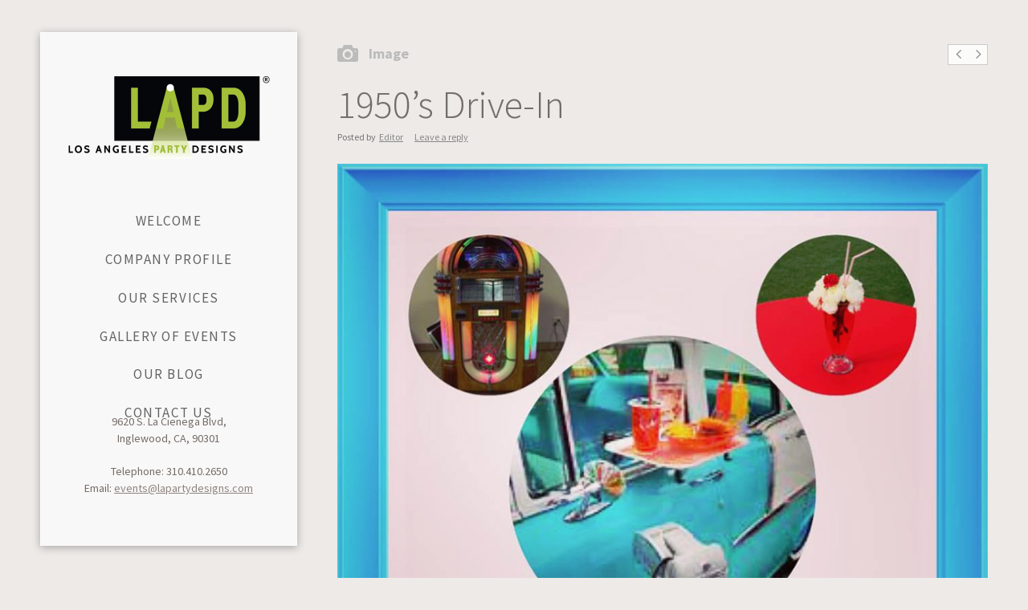

--- FILE ---
content_type: text/html; charset=UTF-8
request_url: https://lapartydesigns.com/1950s-drive-in/
body_size: 10103
content:
<!DOCTYPE html>
<!--[if lt IE 7]>      <html class="no-js lt-ie9 lt-ie8 lt-ie7"> <![endif]-->
<!--[if IE 7]>         <html class="no-js lt-ie9 lt-ie8"> <![endif]-->
<!--[if IE 8]>         <html class="no-js lt-ie9"> <![endif]-->
<!--[if gt IE 8]><!--> <html class="no-js" lang="en-US"> <!--<![endif]-->
<head>
	<meta charset="UTF-8" />
	<meta http-equiv="X-UA-Compatible" content="IE=edge,chrome=1">
	<meta name="viewport" content="width=device-width">
	<title>1950&#039;s Drive-In - Los Angeles Party Designs</title>
	<link rel="profile" href="https://gmpg.org/xfn/11" />
	<link rel="pingback" href="https://lapartydesigns.com/xmlrpc.php" />
	<link rel="shortcut icon" href="https://lapartydesigns.com/wp-content/uploads/2015/07/favicon.ico">
	<link rel="apple-touch-icon-precomposed" href="https://lapartydesigns.com/wp-content/uploads/2024/10/lapd_fav_android.png">
	<meta name='robots' content='index, follow, max-image-preview:large, max-snippet:-1, max-video-preview:-1' />

	<!-- This site is optimized with the Yoast SEO plugin v26.5 - https://yoast.com/wordpress/plugins/seo/ -->
	<link rel="canonical" href="https://lapartydesigns.com/1950s-drive-in/" />
	<meta property="og:locale" content="en_US" />
	<meta property="og:type" content="article" />
	<meta property="og:title" content="1950&#039;s Drive-In - Los Angeles Party Designs" />
	<meta property="og:url" content="https://lapartydesigns.com/1950s-drive-in/" />
	<meta property="og:site_name" content="Los Angeles Party Designs" />
	<meta property="article:published_time" content="2015-10-09T23:47:00+00:00" />
	<meta property="article:modified_time" content="2016-09-04T22:35:24+00:00" />
	<meta property="og:image" content="https://lapartydesigns.com/wp-content/uploads/2015/10/fifties.jpg" />
	<meta property="og:image:width" content="826" />
	<meta property="og:image:height" content="826" />
	<meta property="og:image:type" content="image/jpeg" />
	<meta name="author" content="Editor" />
	<meta name="twitter:card" content="summary_large_image" />
	<meta name="twitter:label1" content="Written by" />
	<meta name="twitter:data1" content="Editor" />
	<script type="application/ld+json" class="yoast-schema-graph">{"@context":"https://schema.org","@graph":[{"@type":"WebPage","@id":"https://lapartydesigns.com/1950s-drive-in/","url":"https://lapartydesigns.com/1950s-drive-in/","name":"1950's Drive-In - Los Angeles Party Designs","isPartOf":{"@id":"https://lapartydesigns.com/#website"},"primaryImageOfPage":{"@id":"https://lapartydesigns.com/1950s-drive-in/#primaryimage"},"image":{"@id":"https://lapartydesigns.com/1950s-drive-in/#primaryimage"},"thumbnailUrl":"https://lapartydesigns.com/wp-content/uploads/2015/10/fifties.jpg","datePublished":"2015-10-09T23:47:00+00:00","dateModified":"2016-09-04T22:35:24+00:00","author":{"@id":"https://lapartydesigns.com/#/schema/person/df04a6f326e374b1e0e588f5cefbd6a7"},"breadcrumb":{"@id":"https://lapartydesigns.com/1950s-drive-in/#breadcrumb"},"inLanguage":"en-US","potentialAction":[{"@type":"ReadAction","target":["https://lapartydesigns.com/1950s-drive-in/"]}]},{"@type":"ImageObject","inLanguage":"en-US","@id":"https://lapartydesigns.com/1950s-drive-in/#primaryimage","url":"https://lapartydesigns.com/wp-content/uploads/2015/10/fifties.jpg","contentUrl":"https://lapartydesigns.com/wp-content/uploads/2015/10/fifties.jpg","width":826,"height":826},{"@type":"BreadcrumbList","@id":"https://lapartydesigns.com/1950s-drive-in/#breadcrumb","itemListElement":[{"@type":"ListItem","position":1,"name":"Home","item":"https://lapartydesigns.com/"},{"@type":"ListItem","position":2,"name":"Our Blog","item":"https://lapartydesigns.com/blog/main/"},{"@type":"ListItem","position":3,"name":"1950&#8217;s Drive-In"}]},{"@type":"WebSite","@id":"https://lapartydesigns.com/#website","url":"https://lapartydesigns.com/","name":"Los Angeles Party Designs","description":"Always Reliable... Always Remarkable","potentialAction":[{"@type":"SearchAction","target":{"@type":"EntryPoint","urlTemplate":"https://lapartydesigns.com/?s={search_term_string}"},"query-input":{"@type":"PropertyValueSpecification","valueRequired":true,"valueName":"search_term_string"}}],"inLanguage":"en-US"},{"@type":"Person","@id":"https://lapartydesigns.com/#/schema/person/df04a6f326e374b1e0e588f5cefbd6a7","name":"Editor","image":{"@type":"ImageObject","inLanguage":"en-US","@id":"https://lapartydesigns.com/#/schema/person/image/","url":"https://secure.gravatar.com/avatar/4107fdd1c0ee472664a2e9c65db4d5795f815fdcc842a68ebf12b7472d2a2dac?s=96&d=mm&r=g","contentUrl":"https://secure.gravatar.com/avatar/4107fdd1c0ee472664a2e9c65db4d5795f815fdcc842a68ebf12b7472d2a2dac?s=96&d=mm&r=g","caption":"Editor"},"url":"https://lapartydesigns.com/author/nathan/"}]}</script>
	<!-- / Yoast SEO plugin. -->


<link rel='dns-prefetch' href='//cdnjs.cloudflare.com' />
<link rel="alternate" type="application/rss+xml" title="Los Angeles Party Designs &raquo; Feed" href="https://lapartydesigns.com/feed/" />
<link rel="alternate" type="application/rss+xml" title="Los Angeles Party Designs &raquo; Comments Feed" href="https://lapartydesigns.com/comments/feed/" />
<link rel="alternate" type="application/rss+xml" title="Los Angeles Party Designs &raquo; 1950&#8217;s Drive-In Comments Feed" href="https://lapartydesigns.com/1950s-drive-in/feed/" />
<link rel="alternate" title="oEmbed (JSON)" type="application/json+oembed" href="https://lapartydesigns.com/wp-json/oembed/1.0/embed?url=https%3A%2F%2Flapartydesigns.com%2F1950s-drive-in%2F" />
<link rel="alternate" title="oEmbed (XML)" type="text/xml+oembed" href="https://lapartydesigns.com/wp-json/oembed/1.0/embed?url=https%3A%2F%2Flapartydesigns.com%2F1950s-drive-in%2F&#038;format=xml" />
<style id='wp-img-auto-sizes-contain-inline-css' type='text/css'>
img:is([sizes=auto i],[sizes^="auto," i]){contain-intrinsic-size:3000px 1500px}
/*# sourceURL=wp-img-auto-sizes-contain-inline-css */
</style>
<style id='wp-emoji-styles-inline-css' type='text/css'>

	img.wp-smiley, img.emoji {
		display: inline !important;
		border: none !important;
		box-shadow: none !important;
		height: 1em !important;
		width: 1em !important;
		margin: 0 0.07em !important;
		vertical-align: -0.1em !important;
		background: none !important;
		padding: 0 !important;
	}
/*# sourceURL=wp-emoji-styles-inline-css */
</style>
<link rel='stylesheet' id='contact-form-7-css' href='https://lapartydesigns.com/wp-content/plugins/contact-form-7/includes/css/styles.css?ver=6.1.4' type='text/css' media='all' />
<link rel='stylesheet' id='theme-styles-css' href='https://lapartydesigns.com/wp-content/themes/parallelus-vellum/style.css?ver=6.9' type='text/css' media='all' />
<link rel='stylesheet' id='theme-skin-css' href='https://lapartydesigns.com/wp-content/themes/parallelus-vellum/style-skin-4.css?ver=6.9' type='text/css' media='all' />
<link rel='stylesheet' id='fonts-css' href='https://lapartydesigns.com/wp-content/themes/parallelus-vellum/assets/css/fonts.css?ver=6.9' type='text/css' media='all' />
<link rel='stylesheet' id='colorbox-css' href='https://lapartydesigns.com/wp-content/themes/parallelus-vellum/assets/css/colorbox.css?ver=6.9' type='text/css' media='all' />
<link rel='stylesheet' id='ubermenu-css' href='https://lapartydesigns.com/wp-content/themes/parallelus-vellum/extensions/ubermenu/assets/css/ubermenu.min.css?ver=3.0.5-LITE' type='text/css' media='all' />
<link rel='stylesheet' id='ubermenu-theme-default-styles-css' href='https://lapartydesigns.com/wp-content/themes/parallelus-vellum/assets/css/ubermenu.lite.css?ver=6.9' type='text/css' media='all' />
<link rel='stylesheet' id='ubermenu-font-awesome-css' href='https://lapartydesigns.com/wp-content/themes/parallelus-vellum/extensions/ubermenu/assets/css/fontawesome/css/font-awesome.min.css?ver=4.1' type='text/css' media='all' />
<script type="text/javascript" src="https://lapartydesigns.com/wp-includes/js/jquery/jquery.min.js?ver=3.7.1" id="jquery-core-js"></script>
<script type="text/javascript" src="//cdnjs.cloudflare.com/ajax/libs/jquery-migrate/1.4.1/jquery-migrate.min.js?ver=6.9" id="jquery-migrate-js"></script>
<script type="text/javascript" src="https://lapartydesigns.com/wp-content/plugins/revslider/public/assets/js/rbtools.min.js?ver=6.6.14" async id="tp-tools-js"></script>
<script type="text/javascript" src="https://lapartydesigns.com/wp-content/plugins/revslider/public/assets/js/rs6.min.js?ver=6.6.14" async id="revmin-js"></script>
<script type="text/javascript" src="https://lapartydesigns.com/wp-content/themes/parallelus-vellum/assets/js/modernizr-2.7.1-respond-1.4.0.min.js?ver=2.7.1" id="modernizr-js"></script>
<link rel="https://api.w.org/" href="https://lapartydesigns.com/wp-json/" /><link rel="alternate" title="JSON" type="application/json" href="https://lapartydesigns.com/wp-json/wp/v2/posts/6889" /><link rel="EditURI" type="application/rsd+xml" title="RSD" href="https://lapartydesigns.com/xmlrpc.php?rsd" />
<meta name="generator" content="WordPress 6.9" />
<link rel='shortlink' href='https://lapartydesigns.com/?p=6889' />
<script type="text/javascript">
	jQuery(document).ready(function(){
		jQuery('img[usemap]').rwdImageMaps();
	});
</script>
<style type="text/css">
	img[usemap] { max-width: 100%; height: auto; }
</style>
<style id="ubermenu-custom-generated-css">
/** UberMenu Custom Menu Styles (Customizer) **/
/* main */
.ubermenu-main .ubermenu-item .ubermenu-submenu-drop { -webkit-transition-duration:300ms; -ms-transition-duration:300ms; transition-duration:300ms; }


/* Status: Loaded from Transient */

</style><style type="text/css">.recentcomments a{display:inline !important;padding:0 !important;margin:0 !important;}</style><meta name="generator" content="Powered by WPBakery Page Builder - drag and drop page builder for WordPress."/>
<meta name="generator" content="Powered by Slider Revolution 6.6.14 - responsive, Mobile-Friendly Slider Plugin for WordPress with comfortable drag and drop interface." />
<link rel="icon" href="https://lapartydesigns.com/wp-content/uploads/2023/06/cropped-favicon-512-32x32.png" sizes="32x32" />
<link rel="icon" href="https://lapartydesigns.com/wp-content/uploads/2023/06/cropped-favicon-512-192x192.png" sizes="192x192" />
<link rel="apple-touch-icon" href="https://lapartydesigns.com/wp-content/uploads/2023/06/cropped-favicon-512-180x180.png" />
<meta name="msapplication-TileImage" content="https://lapartydesigns.com/wp-content/uploads/2023/06/cropped-favicon-512-270x270.png" />
<script>function setREVStartSize(e){
			//window.requestAnimationFrame(function() {
				window.RSIW = window.RSIW===undefined ? window.innerWidth : window.RSIW;
				window.RSIH = window.RSIH===undefined ? window.innerHeight : window.RSIH;
				try {
					var pw = document.getElementById(e.c).parentNode.offsetWidth,
						newh;
					pw = pw===0 || isNaN(pw) || (e.l=="fullwidth" || e.layout=="fullwidth") ? window.RSIW : pw;
					e.tabw = e.tabw===undefined ? 0 : parseInt(e.tabw);
					e.thumbw = e.thumbw===undefined ? 0 : parseInt(e.thumbw);
					e.tabh = e.tabh===undefined ? 0 : parseInt(e.tabh);
					e.thumbh = e.thumbh===undefined ? 0 : parseInt(e.thumbh);
					e.tabhide = e.tabhide===undefined ? 0 : parseInt(e.tabhide);
					e.thumbhide = e.thumbhide===undefined ? 0 : parseInt(e.thumbhide);
					e.mh = e.mh===undefined || e.mh=="" || e.mh==="auto" ? 0 : parseInt(e.mh,0);
					if(e.layout==="fullscreen" || e.l==="fullscreen")
						newh = Math.max(e.mh,window.RSIH);
					else{
						e.gw = Array.isArray(e.gw) ? e.gw : [e.gw];
						for (var i in e.rl) if (e.gw[i]===undefined || e.gw[i]===0) e.gw[i] = e.gw[i-1];
						e.gh = e.el===undefined || e.el==="" || (Array.isArray(e.el) && e.el.length==0)? e.gh : e.el;
						e.gh = Array.isArray(e.gh) ? e.gh : [e.gh];
						for (var i in e.rl) if (e.gh[i]===undefined || e.gh[i]===0) e.gh[i] = e.gh[i-1];
											
						var nl = new Array(e.rl.length),
							ix = 0,
							sl;
						e.tabw = e.tabhide>=pw ? 0 : e.tabw;
						e.thumbw = e.thumbhide>=pw ? 0 : e.thumbw;
						e.tabh = e.tabhide>=pw ? 0 : e.tabh;
						e.thumbh = e.thumbhide>=pw ? 0 : e.thumbh;
						for (var i in e.rl) nl[i] = e.rl[i]<window.RSIW ? 0 : e.rl[i];
						sl = nl[0];
						for (var i in nl) if (sl>nl[i] && nl[i]>0) { sl = nl[i]; ix=i;}
						var m = pw>(e.gw[ix]+e.tabw+e.thumbw) ? 1 : (pw-(e.tabw+e.thumbw)) / (e.gw[ix]);
						newh =  (e.gh[ix] * m) + (e.tabh + e.thumbh);
					}
					var el = document.getElementById(e.c);
					if (el!==null && el) el.style.height = newh+"px";
					el = document.getElementById(e.c+"_wrapper");
					if (el!==null && el) {
						el.style.height = newh+"px";
						el.style.display = "block";
					}
				} catch(e){
					console.log("Failure at Presize of Slider:" + e)
				}
			//});
		  };</script>
<style type="text/css">body, body.boxed { ; }a, .widget a { color: #9ac13d; }a:hover, .entry-title a:hover, .widget a:hover, .wpb_carousel .post-title a:hover, .masthead-container .widget-area a:hover { color: #9AC13D; }#MainNav .ubermenu-main .ubermenu-item-level-0.ubermenu-current-menu-item > .ubermenu-target, #MainNav .ubermenu-main .ubermenu-item-level-0.ubermenu-current-menu-parent > .ubermenu-target, #MainNav .ubermenu-main .ubermenu-item-level-0.ubermenu-current-menu-ancestor > .ubermenu-target, #MainNav .ubermenu-main .ubermenu-item-level-0.ubermenu-current-menu-item > .ubermenu-target:hover, #MainNav .ubermenu-main .ubermenu-item-level-0.ubermenu-current-menu-parent > .ubermenu-target:hover, #MainNav .ubermenu-main .ubermenu-item-level-0.ubermenu-current-menu-ancestor > .ubermenu-target:hover { color:#a1be3a }.masthead-container > .top-wrapper:before { opacity: 0; ; }#MastheadSidebar-2 .widget-area:before { opacity: 0; ; }@media screen and (min-width: 960px) {
	/* Custom Mega Menu Backgrounds - Home Pages */
	.mm-home-custom-bg > .ubermenu-submenu { padding: 0px 60px 95px 0px !important; width: 600px !important; background-image: url('https://para.llel.us/themes/vellum-wp/wp-content/uploads/2014/02/megamenu-home-pages-bg.png') !important; background-repeat: no-repeat !important; background-position: 100% 100% !important; }
	/* Features */
	.mm-features-custom-bg > .ubermenu-submenu { padding: 0px 60px 85px 0px !important; width: 600px !important; background-image: url('https://para.llel.us/themes/vellum-wp/wp-content/uploads/2014/02/megamenu-features-bg.png') !important; background-repeat: no-repeat !important; background-position: 100% 100% !important; }
	/* Content */
	.mm-content-custom-bg > .ubermenu-submenu { padding: 0px 60px 165px 0px !important; width: 600px !important; background-image: url('https://para.llel.us/themes/vellum-wp/wp-content/uploads/2014/02/megamenu-content-bg.png') !important; background-repeat: no-repeat !important; background-position: 100% 100% !important; }

}
#MainNav .ubermenu-main .ubermenu-item-level-0 > .ubermenu-target:hover { color: #799D22 }

.grecaptcha-badge { 
    visibility: hidden;
}</style><script type="text/javascript">setTimeout( function() { if ( jQuery('#FadeInContent').is(':visible') ) { jQuery('#FadeInContent').css('display','none'); }}, 1500);var dock_topBanner=false;var theme_smoothScroll="custom-no-ff";</script> <noscript><style> .wpb_animate_when_almost_visible { opacity: 1; }</style></noscript><link rel='stylesheet' id='js_composer_front-css' href='https://lapartydesigns.com/wp-content/plugins/js_composer/assets/css/js_composer.min.css?ver=6.13.0' type='text/css' media='all' />
<link rel='stylesheet' id='rs-plugin-settings-css' href='https://lapartydesigns.com/wp-content/plugins/revslider/public/assets/css/rs6.css?ver=6.6.14' type='text/css' media='all' />
<style id='rs-plugin-settings-inline-css' type='text/css'>
.tp-caption a{color:#ff7302;text-shadow:none;-webkit-transition:all 0.2s ease-out;-moz-transition:all 0.2s ease-out;-o-transition:all 0.2s ease-out;-ms-transition:all 0.2s ease-out}.tp-caption a:hover{color:#ffa902}
/*# sourceURL=rs-plugin-settings-inline-css */
</style>
</head>
<body data-rsssl=1 class="wp-singular post-template-default single single-post postid-6889 single-format-image wp-theme-parallelus-vellum layout-full-width full-width-left v-masthead-medium overlay-effect-zoom-dark style-skin-4 context-post has-post-thumbnail wpb-js-composer js-comp-ver-6.13.0 vc_responsive">

<div id="FadeInContent"></div>

	
<div id="page" class="hfeed site">

	<header id="masthead" class="site-header" role="banner">
		<div class="masthead-vertical-bg"></div>
		<div class="masthead-container">
			<div class="top-wrapper">

					
				<div class="masthead-row logo-wrapper">
					<div class="inner-wrapper">
												<h1 class="site-title" >
							<a href="https://lapartydesigns.com/" title="Los Angeles Party Designs" class="logo logo-image" rel="home"><img src="https://lapartydesigns.com/wp-content/uploads/2015/07/logo_website_lapartydesigns.png" alt="Los Angeles Party Designs" style="width: 295px" class="logoDesktop hidden-phone"><img src="https://lapartydesigns.com/wp-content/uploads/2016/01/logo_website_lapartydesigns_big.png" alt="Los Angeles Party Designs" style="width: 295px" class="logoMobile visible-phone"></a>
						</h1>
					</div>
				</div><!-- .logo-wrapper -->
			</div><!-- .top-wrapper -->

			<div id="MainNav" class="masthead-row noSearch">
				<div class="inner-wrapper clearfix">
					<a class="ubermenu-responsive-toggle ubermenu-responsive-toggle-main ubermenu-skin-theme-default-styles ubermenu-loc-primary" data-ubermenu-target="ubermenu-main-home-page-resort-2-primary"><i class="fa fa-bars"></i> </a><nav id="ubermenu-main-home-page-resort-2-primary" class="ubermenu ubermenu-nojs ubermenu-main ubermenu-menu-home-page-resort-2 ubermenu-loc-primary ubermenu-responsive ubermenu-responsive-default ubermenu-responsive-collapse ubermenu-vertical ubermenu-transition-fade ubermenu-trigger-hover_intent ubermenu-skin-theme-default-styles ubermenu-bar-align-full ubermenu-items-align-left ubermenu-bound ubermenu-sub-indicators"><ul id="ubermenu-nav-main-home-page-resort-2-primary" class="ubermenu-nav"><li id="menu-item-6299" class="ubermenu-item ubermenu-item-type-custom ubermenu-item-object-custom ubermenu-item-6299 ubermenu-item-level-0 ubermenu-column ubermenu-column-auto" ><a class="ubermenu-target ubermenu-item-layout-default ubermenu-item-layout-text_only" href="/#page" tabindex="0"><span class="ubermenu-target-title ubermenu-target-text">Welcome</span></a></li><li id="menu-item-6300" class="ubermenu-item ubermenu-item-type-custom ubermenu-item-object-custom ubermenu-item-6300 ubermenu-item-level-0 ubermenu-column ubermenu-column-auto" ><a class="ubermenu-target ubermenu-item-layout-default ubermenu-item-layout-text_only" href="/#profile" tabindex="0"><span class="ubermenu-target-title ubermenu-target-text">Company Profile</span></a></li><li id="menu-item-6301" class="ubermenu-item ubermenu-item-type-custom ubermenu-item-object-custom ubermenu-item-6301 ubermenu-item-level-0 ubermenu-column ubermenu-column-auto" ><a class="ubermenu-target ubermenu-item-layout-default ubermenu-item-layout-text_only" href="/#services" tabindex="0"><span class="ubermenu-target-title ubermenu-target-text">Our Services</span></a></li><li id="menu-item-6302" class="ubermenu-item ubermenu-item-type-custom ubermenu-item-object-custom ubermenu-item-6302 ubermenu-item-level-0 ubermenu-column ubermenu-column-auto" ><a class="ubermenu-target ubermenu-item-layout-default ubermenu-item-layout-text_only" href="/#photos" tabindex="0"><span class="ubermenu-target-title ubermenu-target-text">Gallery of Events</span></a></li><li id="menu-item-6303" class="ubermenu-item ubermenu-item-type-custom ubermenu-item-object-custom ubermenu-item-6303 ubermenu-item-level-0 ubermenu-column ubermenu-column-auto" ><a class="ubermenu-target ubermenu-item-layout-default ubermenu-item-layout-text_only" href="https://lapartydesigns.com/blog/blog/" tabindex="0"><span class="ubermenu-target-title ubermenu-target-text">Our Blog</span></a></li><li id="menu-item-6304" class="ubermenu-item ubermenu-item-type-custom ubermenu-item-object-custom ubermenu-item-6304 ubermenu-item-level-0 ubermenu-column ubermenu-column-auto" ><a class="ubermenu-target ubermenu-item-layout-default ubermenu-item-layout-text_only" href="/#contact_us" tabindex="0"><span class="ubermenu-target-title ubermenu-target-text">Contact Us</span></a></li></ul></nav>				</div>
				<div class="clear"></div>
			</div><!-- / #MainNav -->

			<div class="bottom-wrapper">
										<div id="MastheadSidebar-2">
							<div class="masthead-row widget-area">
								<div class="inner-wrapper">
								<aside id="text-2" class="widget widget_text">			<div class="textwidget"><p align="center">9620 S. La Cienega Blvd, 
<br>Inglewood, CA, 90301

<p align="center">Telephone:  310.410.2650

<br>Email:  <A href="mailto:events@lapartydesigns.com">events@lapartydesigns.com</a></p></div>
		</aside>								</div>
							</div>
						</div> <!-- / #MastheadSidebar-2 -->
						

			</div><!-- / .bottom-wrapper -->

			<div class="clear"></div>

		</div><!-- .masthead-container -->
	</header><!-- #masthead -->

	<div id="ContentWrapper">
		<div id="Top">
					</div><!-- #Top -->

		<div id="Middle">
			<div class="main-content">
				<div id="layout_full-width" class="grid-wrapper">
<section class="grid-section-1"><div class="grid-row row-fluid">
<div class="grid-column-1 span12">
<div class="content-element-1">

	<div id="primary" class="site-content">
		<div id="content" role="main">

							
				<article id="post-6889" class="post-6889 post type-post status-publish format-image has-post-thumbnail hentry category-corporate-event post_format-post-format-image">
									<a href="https://lapartydesigns.com/preparing-for-halloween/" class="post-nav post-next" rel="next">
					<i class="fa fa-angle-right nav-arrow"></i>
					<div class="post-nav-info-wrapper">
						<div class="nav-thumb">
							<img src="https://lapartydesigns.com/wp-content/uploads/2015/10/cache/halloween2-356x200.jpg" alt="">						</div>
						<span class="post-nav-info">
							<h4 class="entry-title">Preparing for Halloween!</h4>
							<p class="entry-date">October 9, 2015</p>
						</span>
					</div>
				</a>
								<a href="https://lapartydesigns.com/breast-cancer-awareness/" class="post-nav post-prev" rel="prev">
					<i class="fa fa-angle-left nav-arrow"></i>
					<div class="post-nav-info-wrapper">
						<div class="nav-thumb">
							<img src="https://lapartydesigns.com/wp-content/uploads/2015/10/cache/pink2-356x200.jpg" alt="">						</div>
						<span class="post-nav-info">
							<h4 class="entry-title">Breast Cancer Awareness</h4>
							<p class="entry-date"></p>
						</span>
					</div>
				</a>
									<div class="row-fluid">

						<div class="post-meta single-post-format clearfix"><div class="post-symbol"><span class="entypo entypo-camera"></span></div><span class="post-format-label">Image<span class="meta-sep">&nbsp;</span></span></div><h1 class="page-title">1950&#8217;s Drive-In</h1><div class="header-meta entry-meta"><div class="post-meta clearfix"><span class="author vcard author-meta"><span class="meta-label">Posted by </span> &nbsp;<a class="url fn n" href="https://lapartydesigns.com/author/nathan/" title="View all posts by Editor" rel="author">Editor</a><span class="meta-sep">&nbsp;</span></span><span class="comments-meta"><a href="https://lapartydesigns.com/1950s-drive-in/#respond" class="link-to-comments">Leave a reply</a></span></div></div>
	<header class="post-header ">
		<div class="featured-image">
					<div class="styled-image image"><img width="826" height="826" src="https://lapartydesigns.com/wp-content/uploads/2015/10/fifties.jpg" class="attachment-post-thumbnail size-post-thumbnail wp-post-image" alt="" decoding="async" srcset="https://lapartydesigns.com/wp-content/uploads/2015/10/fifties.jpg 826w, https://lapartydesigns.com/wp-content/uploads/2015/10/fifties-150x150.jpg 150w, https://lapartydesigns.com/wp-content/uploads/2015/10/fifties-300x300.jpg 300w, https://lapartydesigns.com/wp-content/uploads/2015/10/fifties-768x768.jpg 768w" sizes="(max-width: 826px) 100vw, 826px" /><div class="inner-overlay"></div></div>
				</div>
	</header>

				<div class="entry-content">
											</div><!-- .entry-content -->
						<footer class="entry-footer entry-meta">
							</footer><!-- .entry-meta -->
			
					</div><!-- .row-fluid -->

					
<div id="comments" class="comments-area">

		<div id="respond" class="comment-respond">
		<h3 id="reply-title" class="comment-reply-title">Leave a Reply <small><a rel="nofollow" id="cancel-comment-reply-link" href="/1950s-drive-in/#respond" style="display:none;">Cancel reply</a></small></h3><form action="https://lapartydesigns.com/wp-comments-post.php" method="post" id="commentform" class="comment-form"><p class="comment-notes"><span id="email-notes">Your email address will not be published.</span> <span class="required-field-message">Required fields are marked <span class="required">*</span></span></p><p class="comment-form-comment"><label for="comment">Comment <span class="required">*</span></label> <textarea id="comment" name="comment" cols="45" rows="8" maxlength="65525" required="required"></textarea></p><p class="comment-form-author"><label for="author">Name <span class="required">*</span></label> <input id="author" name="author" type="text" value="" size="30" maxlength="245" autocomplete="name" required="required" /></p>
<p class="comment-form-email"><label for="email">Email <span class="required">*</span></label> <input id="email" name="email" type="text" value="" size="30" maxlength="100" aria-describedby="email-notes" autocomplete="email" required="required" /></p>
<p class="comment-form-url"><label for="url">Website</label> <input id="url" name="url" type="text" value="" size="30" maxlength="200" autocomplete="url" /></p>
<p class="comment-form-cookies-consent"><input id="wp-comment-cookies-consent" name="wp-comment-cookies-consent" type="checkbox" value="yes" /> <label for="wp-comment-cookies-consent">Save my name, email, and website in this browser for the next time I comment.</label></p>
<p class="form-submit"><input name="submit" type="submit" id="submit" class="submit" value="Post Comment" /> <input type='hidden' name='comment_post_ID' value='6889' id='comment_post_ID' />
<input type='hidden' name='comment_parent' id='comment_parent' value='0' />
</p></form>	</div><!-- #respond -->
	
</div><!-- #comments .comments-area -->

				
				</article><!-- #post -->

			
		</div><!-- #content -->
	</div><!-- #primary -->

				</div> <!-- / .content-element-1 -->
</div> <!-- / .span12 -->
</div> <!-- / #row-fluid -->
</section> <!-- section - 1 -->
</div> <!-- grid-wrapper -->
				
			</div><!-- .main-content -->
		</div><!-- #Middle -->

		<footer id="Bottom" class="site">
				
				<div id="FooterTop" class="clearfix">
											<div class="footer-content-top type_static-block">
									<div class="inner-wrapper">
			<div id="static-content-2960" class="static-content "><section class="vc_section_wrapper has_bg_color"><div class="bg-layer " style="background-color:#e7e7e7;" data-inertia="0.2" ></div><div class="wpb_row  visible-phone visible-ipad row-fluid "style="padding: 8px 0px;margin-bottom: -1px;" ><div class="wpb_column vc_column_container vc_col-sm-12"><div class="vc_column-inner"><div class="wpb_wrapper"></div></div></div></div></section></div>		</div>
								</div>
										</div><!-- #FooterTop -->
					
				<div id="FooterBottom" class="clearfix">
											<div class="footer-content-bottom type_static-block">
									<div class="inner-wrapper">
			<div id="static-content-6288" class="static-content "><section class="vc_section_wrapper has_bg_color"><div class="bg-layer " style="background-color:#d6d6d6;" data-inertia="0.1" ></div><div class="wpb_row  visible-desktop row-fluid "style="padding: 15px 0 5px;margin-bottom: 0px;" ><div class="wpb_column vc_column_container vc_col-sm-6"><div class="vc_column-inner"><div class="wpb_wrapper">
	<div class="wpb_raw_code wpb_content_element wpb_raw_html" >
		<div class="wpb_wrapper">
			
		</div>
	</div>
</div></div></div><div class="wpb_column vc_column_container vc_col-sm-6"><div class="vc_column-inner"><div class="wpb_wrapper">
	<div class="wpb_raw_code wpb_content_element wpb_raw_html" >
		<div class="wpb_wrapper">
			<p style="margin:0; text-align:right; font-size:12px;">
<a href="https://lapartydesigns.com.s204677.gridserver.com/dev/">Home</a> &nbsp;/&nbsp; 
<a href="https://lapartydesigns.com.s204677.gridserver.com/dev/#profile">Company Profile</a> &nbsp;/&nbsp; 
<a href="https://lapartydesigns.com.s204677.gridserver.com/dev/#services">Our Services</a> &nbsp;/&nbsp; 
<a href="https://lapartydesigns.com.s204677.gridserver.com/dev/#photos">Gallery of Events</a> &nbsp;/&nbsp; 
<a href="https://lapartydesigns.com.s204677.gridserver.com/dev/blog/blog/">Our Blog</a> &nbsp;/&nbsp;
<a href="https://lapartydesigns.com.s204677.gridserver.com/dev/#contact_us">Contact Us</a>
</p>
		</div>
	</div>
</div></div></div></div></section></div>		</div>
								</div>
										</div><!-- #FooterBottom -->
						</footer><!-- #Bottom -->

	</div> <!-- #ContentWrapper -->
</div><!-- #page -->

<div class="hidden">
	<div id="LoginPopup">
		<form class="loginForm" id="popupLoginForm" method="post" action="https://lapartydesigns.com/wp-login.php">
			<div id="loginBg"><div id="loginBgGraphic"></div></div>
			<div class="loginContainer">
				<h3>Sign in to your account</h3>
				<fieldset class="formContent">
					<legend>Account Login</legend>
					<div class="fieldContainer">
						<label for="ModalUsername">Username</label>
						<input id="ModalUsername" name="log" type="text" class="textInput" />
					</div>
					<div class="fieldContainer">
						<label for="ModalPassword">Password</label>
						<input id="ModalPassword" name="pwd" type="password" class="textInput" />
					</div>
				</fieldset>
			</div>
			<div class="formContent">
				<button type="submit" class="btn signInButton"><span>Sign in</span></button>
			</div>
			<div class="hr"></div>
			<div class="formContent">
				<a href="https://lapartydesigns.com/wp-login.php?action=lostpassword" id="popupLoginForgotPswd">Forgot your password?</a>
			</div>
		</form>
	</div>
</div>

	<div id="BackToTop"><a href="#ScrollTop"><i class="fa fa-chevron-up"></i></a></div>
	

		<script>
			window.RS_MODULES = window.RS_MODULES || {};
			window.RS_MODULES.modules = window.RS_MODULES.modules || {};
			window.RS_MODULES.waiting = window.RS_MODULES.waiting || [];
			window.RS_MODULES.defered = false;
			window.RS_MODULES.moduleWaiting = window.RS_MODULES.moduleWaiting || {};
			window.RS_MODULES.type = 'compiled';
		</script>
		<script type="speculationrules">
{"prefetch":[{"source":"document","where":{"and":[{"href_matches":"/*"},{"not":{"href_matches":["/wp-*.php","/wp-admin/*","/wp-content/uploads/*","/wp-content/*","/wp-content/plugins/*","/wp-content/themes/parallelus-vellum/*","/*\\?(.+)"]}},{"not":{"selector_matches":"a[rel~=\"nofollow\"]"}},{"not":{"selector_matches":".no-prefetch, .no-prefetch a"}}]},"eagerness":"conservative"}]}
</script>
<script type="text/html" id="wpb-modifications"> window.wpbCustomElement = 1; </script><script type="text/javascript" src="https://lapartydesigns.com/wp-includes/js/dist/hooks.min.js?ver=dd5603f07f9220ed27f1" id="wp-hooks-js"></script>
<script type="text/javascript" src="https://lapartydesigns.com/wp-includes/js/dist/i18n.min.js?ver=c26c3dc7bed366793375" id="wp-i18n-js"></script>
<script type="text/javascript" id="wp-i18n-js-after">
/* <![CDATA[ */
wp.i18n.setLocaleData( { 'text direction\u0004ltr': [ 'ltr' ] } );
//# sourceURL=wp-i18n-js-after
/* ]]> */
</script>
<script type="text/javascript" src="https://lapartydesigns.com/wp-content/plugins/contact-form-7/includes/swv/js/index.js?ver=6.1.4" id="swv-js"></script>
<script type="text/javascript" id="contact-form-7-js-before">
/* <![CDATA[ */
var wpcf7 = {
    "api": {
        "root": "https:\/\/lapartydesigns.com\/wp-json\/",
        "namespace": "contact-form-7\/v1"
    }
};
//# sourceURL=contact-form-7-js-before
/* ]]> */
</script>
<script type="text/javascript" src="https://lapartydesigns.com/wp-content/plugins/contact-form-7/includes/js/index.js?ver=6.1.4" id="contact-form-7-js"></script>
<script type="text/javascript" src="https://lapartydesigns.com/wp-content/plugins/responsive-image-maps/jquery.rwdImageMaps.min.js?ver=1.5" id="jQuery.rwd_image_maps-js"></script>
<script type="text/javascript" src="https://lapartydesigns.com/wp-content/plugins/page-links-to/dist/new-tab.js?ver=3.3.7" id="page-links-to-js"></script>
<script type="text/javascript" src="https://lapartydesigns.com/wp-content/themes/parallelus-vellum/assets/js/jquery.jplayer.min.js?ver=2.5.0" id="jplayer-js"></script>
<script type="text/javascript" src="https://lapartydesigns.com/wp-content/themes/parallelus-vellum/assets/js/jquery.isotope.min.js?ver=1.5.25" id="rw_isotope-js"></script>
<script type="text/javascript" id="theme-js-js-extra">
/* <![CDATA[ */
var data_js = {"ajaxurl":"https://lapartydesigns.com/wp-admin/admin-ajax.php"};
//# sourceURL=theme-js-js-extra
/* ]]> */
</script>
<script type="text/javascript" src="https://lapartydesigns.com/wp-content/themes/parallelus-vellum/assets/js/onLoad.js?ver=1.0" id="theme-js-js"></script>
<script type="text/javascript" src="https://lapartydesigns.com/wp-content/themes/parallelus-vellum/assets/js/jquery.nicescroll.min.js?ver=3.5.4" id="nicescroll-js"></script>
<script type="text/javascript" src="https://lapartydesigns.com/wp-includes/js/comment-reply.min.js?ver=6.9" id="comment-reply-js" async="async" data-wp-strategy="async" fetchpriority="low"></script>
<script type="text/javascript" src="https://www.google.com/recaptcha/api.js?render=6LdZG6EUAAAAAHdPqBO0qSTybOHoiv0O0zx4hCgs&amp;ver=3.0" id="google-recaptcha-js"></script>
<script type="text/javascript" src="https://lapartydesigns.com/wp-includes/js/dist/vendor/wp-polyfill.min.js?ver=3.15.0" id="wp-polyfill-js"></script>
<script type="text/javascript" id="wpcf7-recaptcha-js-before">
/* <![CDATA[ */
var wpcf7_recaptcha = {
    "sitekey": "6LdZG6EUAAAAAHdPqBO0qSTybOHoiv0O0zx4hCgs",
    "actions": {
        "homepage": "homepage",
        "contactform": "contactform"
    }
};
//# sourceURL=wpcf7-recaptcha-js-before
/* ]]> */
</script>
<script type="text/javascript" src="https://lapartydesigns.com/wp-content/plugins/contact-form-7/modules/recaptcha/index.js?ver=6.1.4" id="wpcf7-recaptcha-js"></script>
<script type="text/javascript" id="ubermenu-js-extra">
/* <![CDATA[ */
var ubermenu_data = {"remove_conflicts":"on","reposition_on_load":"on","intent_delay":"400","intent_interval":"20","intent_threshold":"7","scrollto_offset":"50","responsive_breakpoint":"0","accessible":"on","retractor_display_strategy":""};
//# sourceURL=ubermenu-js-extra
/* ]]> */
</script>
<script type="text/javascript" src="https://lapartydesigns.com/wp-content/themes/parallelus-vellum/extensions/ubermenu/assets/js/ubermenu.min.js?ver=3.0.5-LITE" id="ubermenu-js"></script>
<script type="text/javascript" src="https://lapartydesigns.com/wp-content/plugins/js_composer/assets/js/dist/js_composer_front.min.js?ver=6.13.0" id="wpb_composer_front_js-js"></script>
<script id="wp-emoji-settings" type="application/json">
{"baseUrl":"https://s.w.org/images/core/emoji/17.0.2/72x72/","ext":".png","svgUrl":"https://s.w.org/images/core/emoji/17.0.2/svg/","svgExt":".svg","source":{"concatemoji":"https://lapartydesigns.com/wp-includes/js/wp-emoji-release.min.js?ver=6.9"}}
</script>
<script type="module">
/* <![CDATA[ */
/*! This file is auto-generated */
const a=JSON.parse(document.getElementById("wp-emoji-settings").textContent),o=(window._wpemojiSettings=a,"wpEmojiSettingsSupports"),s=["flag","emoji"];function i(e){try{var t={supportTests:e,timestamp:(new Date).valueOf()};sessionStorage.setItem(o,JSON.stringify(t))}catch(e){}}function c(e,t,n){e.clearRect(0,0,e.canvas.width,e.canvas.height),e.fillText(t,0,0);t=new Uint32Array(e.getImageData(0,0,e.canvas.width,e.canvas.height).data);e.clearRect(0,0,e.canvas.width,e.canvas.height),e.fillText(n,0,0);const a=new Uint32Array(e.getImageData(0,0,e.canvas.width,e.canvas.height).data);return t.every((e,t)=>e===a[t])}function p(e,t){e.clearRect(0,0,e.canvas.width,e.canvas.height),e.fillText(t,0,0);var n=e.getImageData(16,16,1,1);for(let e=0;e<n.data.length;e++)if(0!==n.data[e])return!1;return!0}function u(e,t,n,a){switch(t){case"flag":return n(e,"\ud83c\udff3\ufe0f\u200d\u26a7\ufe0f","\ud83c\udff3\ufe0f\u200b\u26a7\ufe0f")?!1:!n(e,"\ud83c\udde8\ud83c\uddf6","\ud83c\udde8\u200b\ud83c\uddf6")&&!n(e,"\ud83c\udff4\udb40\udc67\udb40\udc62\udb40\udc65\udb40\udc6e\udb40\udc67\udb40\udc7f","\ud83c\udff4\u200b\udb40\udc67\u200b\udb40\udc62\u200b\udb40\udc65\u200b\udb40\udc6e\u200b\udb40\udc67\u200b\udb40\udc7f");case"emoji":return!a(e,"\ud83e\u1fac8")}return!1}function f(e,t,n,a){let r;const o=(r="undefined"!=typeof WorkerGlobalScope&&self instanceof WorkerGlobalScope?new OffscreenCanvas(300,150):document.createElement("canvas")).getContext("2d",{willReadFrequently:!0}),s=(o.textBaseline="top",o.font="600 32px Arial",{});return e.forEach(e=>{s[e]=t(o,e,n,a)}),s}function r(e){var t=document.createElement("script");t.src=e,t.defer=!0,document.head.appendChild(t)}a.supports={everything:!0,everythingExceptFlag:!0},new Promise(t=>{let n=function(){try{var e=JSON.parse(sessionStorage.getItem(o));if("object"==typeof e&&"number"==typeof e.timestamp&&(new Date).valueOf()<e.timestamp+604800&&"object"==typeof e.supportTests)return e.supportTests}catch(e){}return null}();if(!n){if("undefined"!=typeof Worker&&"undefined"!=typeof OffscreenCanvas&&"undefined"!=typeof URL&&URL.createObjectURL&&"undefined"!=typeof Blob)try{var e="postMessage("+f.toString()+"("+[JSON.stringify(s),u.toString(),c.toString(),p.toString()].join(",")+"));",a=new Blob([e],{type:"text/javascript"});const r=new Worker(URL.createObjectURL(a),{name:"wpTestEmojiSupports"});return void(r.onmessage=e=>{i(n=e.data),r.terminate(),t(n)})}catch(e){}i(n=f(s,u,c,p))}t(n)}).then(e=>{for(const n in e)a.supports[n]=e[n],a.supports.everything=a.supports.everything&&a.supports[n],"flag"!==n&&(a.supports.everythingExceptFlag=a.supports.everythingExceptFlag&&a.supports[n]);var t;a.supports.everythingExceptFlag=a.supports.everythingExceptFlag&&!a.supports.flag,a.supports.everything||((t=a.source||{}).concatemoji?r(t.concatemoji):t.wpemoji&&t.twemoji&&(r(t.twemoji),r(t.wpemoji)))});
//# sourceURL=https://lapartydesigns.com/wp-includes/js/wp-emoji-loader.min.js
/* ]]> */
</script>
</body>
</html>

--- FILE ---
content_type: text/html; charset=utf-8
request_url: https://www.google.com/recaptcha/api2/anchor?ar=1&k=6LdZG6EUAAAAAHdPqBO0qSTybOHoiv0O0zx4hCgs&co=aHR0cHM6Ly9sYXBhcnR5ZGVzaWducy5jb206NDQz&hl=en&v=PoyoqOPhxBO7pBk68S4YbpHZ&size=invisible&anchor-ms=20000&execute-ms=30000&cb=1qch7c5eev9y
body_size: 48565
content:
<!DOCTYPE HTML><html dir="ltr" lang="en"><head><meta http-equiv="Content-Type" content="text/html; charset=UTF-8">
<meta http-equiv="X-UA-Compatible" content="IE=edge">
<title>reCAPTCHA</title>
<style type="text/css">
/* cyrillic-ext */
@font-face {
  font-family: 'Roboto';
  font-style: normal;
  font-weight: 400;
  font-stretch: 100%;
  src: url(//fonts.gstatic.com/s/roboto/v48/KFO7CnqEu92Fr1ME7kSn66aGLdTylUAMa3GUBHMdazTgWw.woff2) format('woff2');
  unicode-range: U+0460-052F, U+1C80-1C8A, U+20B4, U+2DE0-2DFF, U+A640-A69F, U+FE2E-FE2F;
}
/* cyrillic */
@font-face {
  font-family: 'Roboto';
  font-style: normal;
  font-weight: 400;
  font-stretch: 100%;
  src: url(//fonts.gstatic.com/s/roboto/v48/KFO7CnqEu92Fr1ME7kSn66aGLdTylUAMa3iUBHMdazTgWw.woff2) format('woff2');
  unicode-range: U+0301, U+0400-045F, U+0490-0491, U+04B0-04B1, U+2116;
}
/* greek-ext */
@font-face {
  font-family: 'Roboto';
  font-style: normal;
  font-weight: 400;
  font-stretch: 100%;
  src: url(//fonts.gstatic.com/s/roboto/v48/KFO7CnqEu92Fr1ME7kSn66aGLdTylUAMa3CUBHMdazTgWw.woff2) format('woff2');
  unicode-range: U+1F00-1FFF;
}
/* greek */
@font-face {
  font-family: 'Roboto';
  font-style: normal;
  font-weight: 400;
  font-stretch: 100%;
  src: url(//fonts.gstatic.com/s/roboto/v48/KFO7CnqEu92Fr1ME7kSn66aGLdTylUAMa3-UBHMdazTgWw.woff2) format('woff2');
  unicode-range: U+0370-0377, U+037A-037F, U+0384-038A, U+038C, U+038E-03A1, U+03A3-03FF;
}
/* math */
@font-face {
  font-family: 'Roboto';
  font-style: normal;
  font-weight: 400;
  font-stretch: 100%;
  src: url(//fonts.gstatic.com/s/roboto/v48/KFO7CnqEu92Fr1ME7kSn66aGLdTylUAMawCUBHMdazTgWw.woff2) format('woff2');
  unicode-range: U+0302-0303, U+0305, U+0307-0308, U+0310, U+0312, U+0315, U+031A, U+0326-0327, U+032C, U+032F-0330, U+0332-0333, U+0338, U+033A, U+0346, U+034D, U+0391-03A1, U+03A3-03A9, U+03B1-03C9, U+03D1, U+03D5-03D6, U+03F0-03F1, U+03F4-03F5, U+2016-2017, U+2034-2038, U+203C, U+2040, U+2043, U+2047, U+2050, U+2057, U+205F, U+2070-2071, U+2074-208E, U+2090-209C, U+20D0-20DC, U+20E1, U+20E5-20EF, U+2100-2112, U+2114-2115, U+2117-2121, U+2123-214F, U+2190, U+2192, U+2194-21AE, U+21B0-21E5, U+21F1-21F2, U+21F4-2211, U+2213-2214, U+2216-22FF, U+2308-230B, U+2310, U+2319, U+231C-2321, U+2336-237A, U+237C, U+2395, U+239B-23B7, U+23D0, U+23DC-23E1, U+2474-2475, U+25AF, U+25B3, U+25B7, U+25BD, U+25C1, U+25CA, U+25CC, U+25FB, U+266D-266F, U+27C0-27FF, U+2900-2AFF, U+2B0E-2B11, U+2B30-2B4C, U+2BFE, U+3030, U+FF5B, U+FF5D, U+1D400-1D7FF, U+1EE00-1EEFF;
}
/* symbols */
@font-face {
  font-family: 'Roboto';
  font-style: normal;
  font-weight: 400;
  font-stretch: 100%;
  src: url(//fonts.gstatic.com/s/roboto/v48/KFO7CnqEu92Fr1ME7kSn66aGLdTylUAMaxKUBHMdazTgWw.woff2) format('woff2');
  unicode-range: U+0001-000C, U+000E-001F, U+007F-009F, U+20DD-20E0, U+20E2-20E4, U+2150-218F, U+2190, U+2192, U+2194-2199, U+21AF, U+21E6-21F0, U+21F3, U+2218-2219, U+2299, U+22C4-22C6, U+2300-243F, U+2440-244A, U+2460-24FF, U+25A0-27BF, U+2800-28FF, U+2921-2922, U+2981, U+29BF, U+29EB, U+2B00-2BFF, U+4DC0-4DFF, U+FFF9-FFFB, U+10140-1018E, U+10190-1019C, U+101A0, U+101D0-101FD, U+102E0-102FB, U+10E60-10E7E, U+1D2C0-1D2D3, U+1D2E0-1D37F, U+1F000-1F0FF, U+1F100-1F1AD, U+1F1E6-1F1FF, U+1F30D-1F30F, U+1F315, U+1F31C, U+1F31E, U+1F320-1F32C, U+1F336, U+1F378, U+1F37D, U+1F382, U+1F393-1F39F, U+1F3A7-1F3A8, U+1F3AC-1F3AF, U+1F3C2, U+1F3C4-1F3C6, U+1F3CA-1F3CE, U+1F3D4-1F3E0, U+1F3ED, U+1F3F1-1F3F3, U+1F3F5-1F3F7, U+1F408, U+1F415, U+1F41F, U+1F426, U+1F43F, U+1F441-1F442, U+1F444, U+1F446-1F449, U+1F44C-1F44E, U+1F453, U+1F46A, U+1F47D, U+1F4A3, U+1F4B0, U+1F4B3, U+1F4B9, U+1F4BB, U+1F4BF, U+1F4C8-1F4CB, U+1F4D6, U+1F4DA, U+1F4DF, U+1F4E3-1F4E6, U+1F4EA-1F4ED, U+1F4F7, U+1F4F9-1F4FB, U+1F4FD-1F4FE, U+1F503, U+1F507-1F50B, U+1F50D, U+1F512-1F513, U+1F53E-1F54A, U+1F54F-1F5FA, U+1F610, U+1F650-1F67F, U+1F687, U+1F68D, U+1F691, U+1F694, U+1F698, U+1F6AD, U+1F6B2, U+1F6B9-1F6BA, U+1F6BC, U+1F6C6-1F6CF, U+1F6D3-1F6D7, U+1F6E0-1F6EA, U+1F6F0-1F6F3, U+1F6F7-1F6FC, U+1F700-1F7FF, U+1F800-1F80B, U+1F810-1F847, U+1F850-1F859, U+1F860-1F887, U+1F890-1F8AD, U+1F8B0-1F8BB, U+1F8C0-1F8C1, U+1F900-1F90B, U+1F93B, U+1F946, U+1F984, U+1F996, U+1F9E9, U+1FA00-1FA6F, U+1FA70-1FA7C, U+1FA80-1FA89, U+1FA8F-1FAC6, U+1FACE-1FADC, U+1FADF-1FAE9, U+1FAF0-1FAF8, U+1FB00-1FBFF;
}
/* vietnamese */
@font-face {
  font-family: 'Roboto';
  font-style: normal;
  font-weight: 400;
  font-stretch: 100%;
  src: url(//fonts.gstatic.com/s/roboto/v48/KFO7CnqEu92Fr1ME7kSn66aGLdTylUAMa3OUBHMdazTgWw.woff2) format('woff2');
  unicode-range: U+0102-0103, U+0110-0111, U+0128-0129, U+0168-0169, U+01A0-01A1, U+01AF-01B0, U+0300-0301, U+0303-0304, U+0308-0309, U+0323, U+0329, U+1EA0-1EF9, U+20AB;
}
/* latin-ext */
@font-face {
  font-family: 'Roboto';
  font-style: normal;
  font-weight: 400;
  font-stretch: 100%;
  src: url(//fonts.gstatic.com/s/roboto/v48/KFO7CnqEu92Fr1ME7kSn66aGLdTylUAMa3KUBHMdazTgWw.woff2) format('woff2');
  unicode-range: U+0100-02BA, U+02BD-02C5, U+02C7-02CC, U+02CE-02D7, U+02DD-02FF, U+0304, U+0308, U+0329, U+1D00-1DBF, U+1E00-1E9F, U+1EF2-1EFF, U+2020, U+20A0-20AB, U+20AD-20C0, U+2113, U+2C60-2C7F, U+A720-A7FF;
}
/* latin */
@font-face {
  font-family: 'Roboto';
  font-style: normal;
  font-weight: 400;
  font-stretch: 100%;
  src: url(//fonts.gstatic.com/s/roboto/v48/KFO7CnqEu92Fr1ME7kSn66aGLdTylUAMa3yUBHMdazQ.woff2) format('woff2');
  unicode-range: U+0000-00FF, U+0131, U+0152-0153, U+02BB-02BC, U+02C6, U+02DA, U+02DC, U+0304, U+0308, U+0329, U+2000-206F, U+20AC, U+2122, U+2191, U+2193, U+2212, U+2215, U+FEFF, U+FFFD;
}
/* cyrillic-ext */
@font-face {
  font-family: 'Roboto';
  font-style: normal;
  font-weight: 500;
  font-stretch: 100%;
  src: url(//fonts.gstatic.com/s/roboto/v48/KFO7CnqEu92Fr1ME7kSn66aGLdTylUAMa3GUBHMdazTgWw.woff2) format('woff2');
  unicode-range: U+0460-052F, U+1C80-1C8A, U+20B4, U+2DE0-2DFF, U+A640-A69F, U+FE2E-FE2F;
}
/* cyrillic */
@font-face {
  font-family: 'Roboto';
  font-style: normal;
  font-weight: 500;
  font-stretch: 100%;
  src: url(//fonts.gstatic.com/s/roboto/v48/KFO7CnqEu92Fr1ME7kSn66aGLdTylUAMa3iUBHMdazTgWw.woff2) format('woff2');
  unicode-range: U+0301, U+0400-045F, U+0490-0491, U+04B0-04B1, U+2116;
}
/* greek-ext */
@font-face {
  font-family: 'Roboto';
  font-style: normal;
  font-weight: 500;
  font-stretch: 100%;
  src: url(//fonts.gstatic.com/s/roboto/v48/KFO7CnqEu92Fr1ME7kSn66aGLdTylUAMa3CUBHMdazTgWw.woff2) format('woff2');
  unicode-range: U+1F00-1FFF;
}
/* greek */
@font-face {
  font-family: 'Roboto';
  font-style: normal;
  font-weight: 500;
  font-stretch: 100%;
  src: url(//fonts.gstatic.com/s/roboto/v48/KFO7CnqEu92Fr1ME7kSn66aGLdTylUAMa3-UBHMdazTgWw.woff2) format('woff2');
  unicode-range: U+0370-0377, U+037A-037F, U+0384-038A, U+038C, U+038E-03A1, U+03A3-03FF;
}
/* math */
@font-face {
  font-family: 'Roboto';
  font-style: normal;
  font-weight: 500;
  font-stretch: 100%;
  src: url(//fonts.gstatic.com/s/roboto/v48/KFO7CnqEu92Fr1ME7kSn66aGLdTylUAMawCUBHMdazTgWw.woff2) format('woff2');
  unicode-range: U+0302-0303, U+0305, U+0307-0308, U+0310, U+0312, U+0315, U+031A, U+0326-0327, U+032C, U+032F-0330, U+0332-0333, U+0338, U+033A, U+0346, U+034D, U+0391-03A1, U+03A3-03A9, U+03B1-03C9, U+03D1, U+03D5-03D6, U+03F0-03F1, U+03F4-03F5, U+2016-2017, U+2034-2038, U+203C, U+2040, U+2043, U+2047, U+2050, U+2057, U+205F, U+2070-2071, U+2074-208E, U+2090-209C, U+20D0-20DC, U+20E1, U+20E5-20EF, U+2100-2112, U+2114-2115, U+2117-2121, U+2123-214F, U+2190, U+2192, U+2194-21AE, U+21B0-21E5, U+21F1-21F2, U+21F4-2211, U+2213-2214, U+2216-22FF, U+2308-230B, U+2310, U+2319, U+231C-2321, U+2336-237A, U+237C, U+2395, U+239B-23B7, U+23D0, U+23DC-23E1, U+2474-2475, U+25AF, U+25B3, U+25B7, U+25BD, U+25C1, U+25CA, U+25CC, U+25FB, U+266D-266F, U+27C0-27FF, U+2900-2AFF, U+2B0E-2B11, U+2B30-2B4C, U+2BFE, U+3030, U+FF5B, U+FF5D, U+1D400-1D7FF, U+1EE00-1EEFF;
}
/* symbols */
@font-face {
  font-family: 'Roboto';
  font-style: normal;
  font-weight: 500;
  font-stretch: 100%;
  src: url(//fonts.gstatic.com/s/roboto/v48/KFO7CnqEu92Fr1ME7kSn66aGLdTylUAMaxKUBHMdazTgWw.woff2) format('woff2');
  unicode-range: U+0001-000C, U+000E-001F, U+007F-009F, U+20DD-20E0, U+20E2-20E4, U+2150-218F, U+2190, U+2192, U+2194-2199, U+21AF, U+21E6-21F0, U+21F3, U+2218-2219, U+2299, U+22C4-22C6, U+2300-243F, U+2440-244A, U+2460-24FF, U+25A0-27BF, U+2800-28FF, U+2921-2922, U+2981, U+29BF, U+29EB, U+2B00-2BFF, U+4DC0-4DFF, U+FFF9-FFFB, U+10140-1018E, U+10190-1019C, U+101A0, U+101D0-101FD, U+102E0-102FB, U+10E60-10E7E, U+1D2C0-1D2D3, U+1D2E0-1D37F, U+1F000-1F0FF, U+1F100-1F1AD, U+1F1E6-1F1FF, U+1F30D-1F30F, U+1F315, U+1F31C, U+1F31E, U+1F320-1F32C, U+1F336, U+1F378, U+1F37D, U+1F382, U+1F393-1F39F, U+1F3A7-1F3A8, U+1F3AC-1F3AF, U+1F3C2, U+1F3C4-1F3C6, U+1F3CA-1F3CE, U+1F3D4-1F3E0, U+1F3ED, U+1F3F1-1F3F3, U+1F3F5-1F3F7, U+1F408, U+1F415, U+1F41F, U+1F426, U+1F43F, U+1F441-1F442, U+1F444, U+1F446-1F449, U+1F44C-1F44E, U+1F453, U+1F46A, U+1F47D, U+1F4A3, U+1F4B0, U+1F4B3, U+1F4B9, U+1F4BB, U+1F4BF, U+1F4C8-1F4CB, U+1F4D6, U+1F4DA, U+1F4DF, U+1F4E3-1F4E6, U+1F4EA-1F4ED, U+1F4F7, U+1F4F9-1F4FB, U+1F4FD-1F4FE, U+1F503, U+1F507-1F50B, U+1F50D, U+1F512-1F513, U+1F53E-1F54A, U+1F54F-1F5FA, U+1F610, U+1F650-1F67F, U+1F687, U+1F68D, U+1F691, U+1F694, U+1F698, U+1F6AD, U+1F6B2, U+1F6B9-1F6BA, U+1F6BC, U+1F6C6-1F6CF, U+1F6D3-1F6D7, U+1F6E0-1F6EA, U+1F6F0-1F6F3, U+1F6F7-1F6FC, U+1F700-1F7FF, U+1F800-1F80B, U+1F810-1F847, U+1F850-1F859, U+1F860-1F887, U+1F890-1F8AD, U+1F8B0-1F8BB, U+1F8C0-1F8C1, U+1F900-1F90B, U+1F93B, U+1F946, U+1F984, U+1F996, U+1F9E9, U+1FA00-1FA6F, U+1FA70-1FA7C, U+1FA80-1FA89, U+1FA8F-1FAC6, U+1FACE-1FADC, U+1FADF-1FAE9, U+1FAF0-1FAF8, U+1FB00-1FBFF;
}
/* vietnamese */
@font-face {
  font-family: 'Roboto';
  font-style: normal;
  font-weight: 500;
  font-stretch: 100%;
  src: url(//fonts.gstatic.com/s/roboto/v48/KFO7CnqEu92Fr1ME7kSn66aGLdTylUAMa3OUBHMdazTgWw.woff2) format('woff2');
  unicode-range: U+0102-0103, U+0110-0111, U+0128-0129, U+0168-0169, U+01A0-01A1, U+01AF-01B0, U+0300-0301, U+0303-0304, U+0308-0309, U+0323, U+0329, U+1EA0-1EF9, U+20AB;
}
/* latin-ext */
@font-face {
  font-family: 'Roboto';
  font-style: normal;
  font-weight: 500;
  font-stretch: 100%;
  src: url(//fonts.gstatic.com/s/roboto/v48/KFO7CnqEu92Fr1ME7kSn66aGLdTylUAMa3KUBHMdazTgWw.woff2) format('woff2');
  unicode-range: U+0100-02BA, U+02BD-02C5, U+02C7-02CC, U+02CE-02D7, U+02DD-02FF, U+0304, U+0308, U+0329, U+1D00-1DBF, U+1E00-1E9F, U+1EF2-1EFF, U+2020, U+20A0-20AB, U+20AD-20C0, U+2113, U+2C60-2C7F, U+A720-A7FF;
}
/* latin */
@font-face {
  font-family: 'Roboto';
  font-style: normal;
  font-weight: 500;
  font-stretch: 100%;
  src: url(//fonts.gstatic.com/s/roboto/v48/KFO7CnqEu92Fr1ME7kSn66aGLdTylUAMa3yUBHMdazQ.woff2) format('woff2');
  unicode-range: U+0000-00FF, U+0131, U+0152-0153, U+02BB-02BC, U+02C6, U+02DA, U+02DC, U+0304, U+0308, U+0329, U+2000-206F, U+20AC, U+2122, U+2191, U+2193, U+2212, U+2215, U+FEFF, U+FFFD;
}
/* cyrillic-ext */
@font-face {
  font-family: 'Roboto';
  font-style: normal;
  font-weight: 900;
  font-stretch: 100%;
  src: url(//fonts.gstatic.com/s/roboto/v48/KFO7CnqEu92Fr1ME7kSn66aGLdTylUAMa3GUBHMdazTgWw.woff2) format('woff2');
  unicode-range: U+0460-052F, U+1C80-1C8A, U+20B4, U+2DE0-2DFF, U+A640-A69F, U+FE2E-FE2F;
}
/* cyrillic */
@font-face {
  font-family: 'Roboto';
  font-style: normal;
  font-weight: 900;
  font-stretch: 100%;
  src: url(//fonts.gstatic.com/s/roboto/v48/KFO7CnqEu92Fr1ME7kSn66aGLdTylUAMa3iUBHMdazTgWw.woff2) format('woff2');
  unicode-range: U+0301, U+0400-045F, U+0490-0491, U+04B0-04B1, U+2116;
}
/* greek-ext */
@font-face {
  font-family: 'Roboto';
  font-style: normal;
  font-weight: 900;
  font-stretch: 100%;
  src: url(//fonts.gstatic.com/s/roboto/v48/KFO7CnqEu92Fr1ME7kSn66aGLdTylUAMa3CUBHMdazTgWw.woff2) format('woff2');
  unicode-range: U+1F00-1FFF;
}
/* greek */
@font-face {
  font-family: 'Roboto';
  font-style: normal;
  font-weight: 900;
  font-stretch: 100%;
  src: url(//fonts.gstatic.com/s/roboto/v48/KFO7CnqEu92Fr1ME7kSn66aGLdTylUAMa3-UBHMdazTgWw.woff2) format('woff2');
  unicode-range: U+0370-0377, U+037A-037F, U+0384-038A, U+038C, U+038E-03A1, U+03A3-03FF;
}
/* math */
@font-face {
  font-family: 'Roboto';
  font-style: normal;
  font-weight: 900;
  font-stretch: 100%;
  src: url(//fonts.gstatic.com/s/roboto/v48/KFO7CnqEu92Fr1ME7kSn66aGLdTylUAMawCUBHMdazTgWw.woff2) format('woff2');
  unicode-range: U+0302-0303, U+0305, U+0307-0308, U+0310, U+0312, U+0315, U+031A, U+0326-0327, U+032C, U+032F-0330, U+0332-0333, U+0338, U+033A, U+0346, U+034D, U+0391-03A1, U+03A3-03A9, U+03B1-03C9, U+03D1, U+03D5-03D6, U+03F0-03F1, U+03F4-03F5, U+2016-2017, U+2034-2038, U+203C, U+2040, U+2043, U+2047, U+2050, U+2057, U+205F, U+2070-2071, U+2074-208E, U+2090-209C, U+20D0-20DC, U+20E1, U+20E5-20EF, U+2100-2112, U+2114-2115, U+2117-2121, U+2123-214F, U+2190, U+2192, U+2194-21AE, U+21B0-21E5, U+21F1-21F2, U+21F4-2211, U+2213-2214, U+2216-22FF, U+2308-230B, U+2310, U+2319, U+231C-2321, U+2336-237A, U+237C, U+2395, U+239B-23B7, U+23D0, U+23DC-23E1, U+2474-2475, U+25AF, U+25B3, U+25B7, U+25BD, U+25C1, U+25CA, U+25CC, U+25FB, U+266D-266F, U+27C0-27FF, U+2900-2AFF, U+2B0E-2B11, U+2B30-2B4C, U+2BFE, U+3030, U+FF5B, U+FF5D, U+1D400-1D7FF, U+1EE00-1EEFF;
}
/* symbols */
@font-face {
  font-family: 'Roboto';
  font-style: normal;
  font-weight: 900;
  font-stretch: 100%;
  src: url(//fonts.gstatic.com/s/roboto/v48/KFO7CnqEu92Fr1ME7kSn66aGLdTylUAMaxKUBHMdazTgWw.woff2) format('woff2');
  unicode-range: U+0001-000C, U+000E-001F, U+007F-009F, U+20DD-20E0, U+20E2-20E4, U+2150-218F, U+2190, U+2192, U+2194-2199, U+21AF, U+21E6-21F0, U+21F3, U+2218-2219, U+2299, U+22C4-22C6, U+2300-243F, U+2440-244A, U+2460-24FF, U+25A0-27BF, U+2800-28FF, U+2921-2922, U+2981, U+29BF, U+29EB, U+2B00-2BFF, U+4DC0-4DFF, U+FFF9-FFFB, U+10140-1018E, U+10190-1019C, U+101A0, U+101D0-101FD, U+102E0-102FB, U+10E60-10E7E, U+1D2C0-1D2D3, U+1D2E0-1D37F, U+1F000-1F0FF, U+1F100-1F1AD, U+1F1E6-1F1FF, U+1F30D-1F30F, U+1F315, U+1F31C, U+1F31E, U+1F320-1F32C, U+1F336, U+1F378, U+1F37D, U+1F382, U+1F393-1F39F, U+1F3A7-1F3A8, U+1F3AC-1F3AF, U+1F3C2, U+1F3C4-1F3C6, U+1F3CA-1F3CE, U+1F3D4-1F3E0, U+1F3ED, U+1F3F1-1F3F3, U+1F3F5-1F3F7, U+1F408, U+1F415, U+1F41F, U+1F426, U+1F43F, U+1F441-1F442, U+1F444, U+1F446-1F449, U+1F44C-1F44E, U+1F453, U+1F46A, U+1F47D, U+1F4A3, U+1F4B0, U+1F4B3, U+1F4B9, U+1F4BB, U+1F4BF, U+1F4C8-1F4CB, U+1F4D6, U+1F4DA, U+1F4DF, U+1F4E3-1F4E6, U+1F4EA-1F4ED, U+1F4F7, U+1F4F9-1F4FB, U+1F4FD-1F4FE, U+1F503, U+1F507-1F50B, U+1F50D, U+1F512-1F513, U+1F53E-1F54A, U+1F54F-1F5FA, U+1F610, U+1F650-1F67F, U+1F687, U+1F68D, U+1F691, U+1F694, U+1F698, U+1F6AD, U+1F6B2, U+1F6B9-1F6BA, U+1F6BC, U+1F6C6-1F6CF, U+1F6D3-1F6D7, U+1F6E0-1F6EA, U+1F6F0-1F6F3, U+1F6F7-1F6FC, U+1F700-1F7FF, U+1F800-1F80B, U+1F810-1F847, U+1F850-1F859, U+1F860-1F887, U+1F890-1F8AD, U+1F8B0-1F8BB, U+1F8C0-1F8C1, U+1F900-1F90B, U+1F93B, U+1F946, U+1F984, U+1F996, U+1F9E9, U+1FA00-1FA6F, U+1FA70-1FA7C, U+1FA80-1FA89, U+1FA8F-1FAC6, U+1FACE-1FADC, U+1FADF-1FAE9, U+1FAF0-1FAF8, U+1FB00-1FBFF;
}
/* vietnamese */
@font-face {
  font-family: 'Roboto';
  font-style: normal;
  font-weight: 900;
  font-stretch: 100%;
  src: url(//fonts.gstatic.com/s/roboto/v48/KFO7CnqEu92Fr1ME7kSn66aGLdTylUAMa3OUBHMdazTgWw.woff2) format('woff2');
  unicode-range: U+0102-0103, U+0110-0111, U+0128-0129, U+0168-0169, U+01A0-01A1, U+01AF-01B0, U+0300-0301, U+0303-0304, U+0308-0309, U+0323, U+0329, U+1EA0-1EF9, U+20AB;
}
/* latin-ext */
@font-face {
  font-family: 'Roboto';
  font-style: normal;
  font-weight: 900;
  font-stretch: 100%;
  src: url(//fonts.gstatic.com/s/roboto/v48/KFO7CnqEu92Fr1ME7kSn66aGLdTylUAMa3KUBHMdazTgWw.woff2) format('woff2');
  unicode-range: U+0100-02BA, U+02BD-02C5, U+02C7-02CC, U+02CE-02D7, U+02DD-02FF, U+0304, U+0308, U+0329, U+1D00-1DBF, U+1E00-1E9F, U+1EF2-1EFF, U+2020, U+20A0-20AB, U+20AD-20C0, U+2113, U+2C60-2C7F, U+A720-A7FF;
}
/* latin */
@font-face {
  font-family: 'Roboto';
  font-style: normal;
  font-weight: 900;
  font-stretch: 100%;
  src: url(//fonts.gstatic.com/s/roboto/v48/KFO7CnqEu92Fr1ME7kSn66aGLdTylUAMa3yUBHMdazQ.woff2) format('woff2');
  unicode-range: U+0000-00FF, U+0131, U+0152-0153, U+02BB-02BC, U+02C6, U+02DA, U+02DC, U+0304, U+0308, U+0329, U+2000-206F, U+20AC, U+2122, U+2191, U+2193, U+2212, U+2215, U+FEFF, U+FFFD;
}

</style>
<link rel="stylesheet" type="text/css" href="https://www.gstatic.com/recaptcha/releases/PoyoqOPhxBO7pBk68S4YbpHZ/styles__ltr.css">
<script nonce="JsDA80SPEokzuNuUe2orkQ" type="text/javascript">window['__recaptcha_api'] = 'https://www.google.com/recaptcha/api2/';</script>
<script type="text/javascript" src="https://www.gstatic.com/recaptcha/releases/PoyoqOPhxBO7pBk68S4YbpHZ/recaptcha__en.js" nonce="JsDA80SPEokzuNuUe2orkQ">
      
    </script></head>
<body><div id="rc-anchor-alert" class="rc-anchor-alert"></div>
<input type="hidden" id="recaptcha-token" value="[base64]">
<script type="text/javascript" nonce="JsDA80SPEokzuNuUe2orkQ">
      recaptcha.anchor.Main.init("[\x22ainput\x22,[\x22bgdata\x22,\x22\x22,\[base64]/[base64]/[base64]/[base64]/[base64]/[base64]/KGcoTywyNTMsTy5PKSxVRyhPLEMpKTpnKE8sMjUzLEMpLE8pKSxsKSksTykpfSxieT1mdW5jdGlvbihDLE8sdSxsKXtmb3IobD0odT1SKEMpLDApO08+MDtPLS0pbD1sPDw4fFooQyk7ZyhDLHUsbCl9LFVHPWZ1bmN0aW9uKEMsTyl7Qy5pLmxlbmd0aD4xMDQ/[base64]/[base64]/[base64]/[base64]/[base64]/[base64]/[base64]\\u003d\x22,\[base64]\x22,\x22wrB8fsOVU8K0YAzDsBIpw7Zaw7jDnMK1H8OQSRcow43CsGlRw7/DuMO0wrfCmnklUifCkMKgw65KEHhHFcKRGglHw5h/wqQnQ13DgMOXHcO3wp9Zw7VUwpwRw4lEwrU5w7fCs1zCqHsuFMOOGxc9TcOSJcOQNRHCgRYPMGNUERo7KcKgwo1kw68+woHDksOPIcK7KMOWw67CmcOJSkrDkMKPw6/DoB4qwo9ow7/Cu8KYCMKwAMOpMRZqwpNUS8OpLmEHwrzDlBzDqlZfwqR+PAPDhMKHNVRxHBPDl8OYwocrOcKIw4/CiMOfw7jDkxM8WH3CnMKCwobDgVAFwo3DvsOnwrgDwrvDvMKPwoLCs8K8ehouwrLCol/Dpl4Cwp/CmcKXwrMhMsKXw6tCPcKOwqYCLsKLwp3CgcKyeMOBIcKww4fCs1TDv8KTw4kDecOfFsKLYsOMw4rCmcONGcOkRxbDrjAyw6BRw4TDtsOlNcOuJMO9NsOlAW8IYifCqRbCocKLGT5Kw4Mxw5fDtWdjOzfCsAV4S8O/McO1w7DDjsORwp3CjDDCkXrDm2tuw4nCkQPCsMO8wrvDphvDu8KwwplGw7d9w5kew6Q5NzvCvCLDkWczw7jCvz5SCcO4wqUwwrd3FsKLw6/CuMOWLsKUwpzDph3CnjrCgibDosKtNTUDwqdvSUIqwqDDsn8lBgvCrsKFD8KHC3XDosOUdsOjTMK2b1vDojXCh8OteVsnSsOOY8K7wo3Dr2/DjEEDwrrDtsOzY8Oxw63Cu0fDmcOzw4/DsMKQGsOawrXDsRVLw7RiFMKtw5fDiXV8fX3DixVTw7/CucKmYsOlw7DDncKOGMK3w6pvXMOTbsKkMcKTFHIwwrRdwq9uwrd4wofDlmZmwqhBc2DCmlwGwpDDhMOEMSgBb113RzLDqsOuwq3DshdMw7cwHARtEk1swq0tZGY2MUshFF/CuRpdw7nDpRTCucK7w6nCsmJrH2EmwoDDjEHCusO7w5FTw6JNw4vDkcKUwpMubBzCl8Kcwow7wpRJwo7CrcKWw47DrnFHTj5uw7xQP24xej3Du8K+wr5mVWdubVcvwq7CklDDp2/Doi7CqAPDh8KpTjwbw5XDqj5ww6HCm8O/HCvDi8OydsKvwoJabsKsw6RENgDDoE/Dk2LDhGFZwq1xw7MlQcKhw507wo5RJgtGw6XCiifDnFULw5h5dDrCocKPYicXwq0ibcO+UsOuwr/DncKNd39iwoURwp4mF8OJw6gJOMKxw7l7dMKBwq1HecOGwoo1G8KiOMOZGsKpKsOTacOiAz/CpMK8w59bwqHDtB/Cmn3ClsKFwrUJdW4VM1fCvsOawp7DmDvCmMKnbMKhJTUMTMK+woNQJcOTwo0ITsO1woVPccOlKsO6w68LPcKZJMOqwqPCiVdiw4gId13Dp0PCncKDwq/[base64]/Dhy3DhA3CoMORCzPCssOGw43DhlPCq8OBwrjDlTF4w4zCtsOIPABmwpg0w7s5KDnDh3FGFMOKwr5Hwr/DmStww50ET8KfeMKdwo7CucKpwqDClV4Kwpd7w7rCo8O1wprDnE7Dv8O+PcKywpzCowdkHmYhPgfCk8Kbw4NOw58BwqEkKcK1FMKewr7DkCPCrSokw55xMULDicKEwrFyd1hoIcOWwpoFT8OveHlVw5Ykwq9UKQHCgsOkw6/CucO+BwBqw7XDi8Kdwp3DvjrDpFzDl0fCl8O1w6Jxw44dw63DnzjCjgIzwqp1ayXDjsK7HTXDlsKQHwPCmsOLSMOFfyjDksK9w5fCj3U/NMKqw6LCiVlrw6RYwqbDqy4aw50VTCgrUcOJw48Aw7wEw7xoFXdewrwVwpZAF38yI8K3w7LDin8dw7RYWEsKZH3Cv8Klw7F2OMO4D8KoP8O6e8K9wrbCrA0sw5DDgMKSN8Kew7d7CsOmShlRDRN1wqp1wpl/[base64]/CgVjCgsOvYsOIbSPCjsO3wo3DvMKnw7w0w6XCjcOnwpTCsF9BwrhaJlzDtcK7w7LCt8KmcwEuKQE3wpMfTMKmwqFmGcOzwprDocOYwrzDrsKQw7diw5jDg8OUw6FEwp5YwqPCrQAgRsKJW2NSw7rDrsOwwrhxw5R7w5HDhwYiaMKPPMOeO2owLVpQHF8UcS/CqSDDkwTChcKKwpESwrPDvcOXZUY4WCRbwrpTLMOPwrzDgsOCwpRPX8Kbw7ADWMOEwqoRXMOFEFLDlcKTIjbCnMOlFGoAL8Opw5FGVyNGAXLCtcOqaHMmBxTCpGIHw7bCkA14wo3CizDDkA5mw6nCtMK/ZhHCkcOCeMKkw4VWX8OMwpJUw6scwr/CqMOXwq4oTjfDsMOrIk4xwr/CmxhsFsOtHinDkGcFTnTDjMKdW1LCgcORw6B6wovCmMKuAcOPWA/DssOgI2hzFlBATsKXDyIwwo9bBcO3wqPCjw1jclzCrwnDvUkqT8OywqF3ekoRdB7Ck8KXw7g7AsKXU8OVTjFMw4p2wrPCvDDCrsOEwofDmMKaw6vCmzYEwq/CtEw1wrDDpMKoW8K6w7HCvMKfdXHDo8KaEMKWK8KZw7clJ8O3S0/[base64]/Dkg01wqXDk8K4YnZLV8OTSWPDv8OawpPCjxhkI8K8N1TDgcK4WxkuZsOSRzIQw7XDuE1Sw4FpLS7DpsKawqnCoMOhw77Co8K+ecKIw6TDq8KJE8OZwqLDj8KEwoHCtUA7OMOew5PDtMOKw5h9TzsfdsOww4LDkhxqw6tiwqDDrUt/[base64]/bMKvHMKkwrRVBDDDucKBw6xnNMOFw5xNwpLCpjVOw5fDumoYX2dVLQ/ClcKfw4FiwrzDj8O9w4N0woPDjmYpw4UoasKjfcOWUMKZwpzCvMKYExbCpRoTwoAfwpsPwpQww4dHE8Ojw5fCjyQAO8OBLDvDu8KvOl3DuhhVJmrCrSXDtUPCrcKtwrxxwrlmOwnDqxsZwo7CmMKUw4s6fsKTa0zCpQ3CmsKmwpgtQ8OMw6BpCcOFwoDCh8KEw6/DlMKYwpp+w6oqfMOwwoopwpfClThKMcOKw7fCmQJDwqzCo8OLHlRhw5pKw6PCpsOowrBJJ8KIwrQBw7jDmcORC8KVL8O9w5FXLhzCucKmw51LfiXDq1DDsgUcw6LDsW0UwrDDgMOrH8K4UxgDwrTCvMKIMU/[base64]/CrcKEL8OIwqNPBMOLdMOZwpoMwrDDmsOywrTDrTjDsALCvC7DnlLCg8OdB2DDicOow6NMXlfDnRHCg2HDjCjDliI7wqrCpcK3P049wq4Aw4jCi8Ovwo88ScKBAcKAw4g6w5B/[base64]/Cn3DCmsOCF8OQwqMuHSzDiwHCisOcw5vCo8Kfw7zCrmfCgsKtwq4oT8OgRMKyUHUZw5kBw6ohbCU7V8OlAgnCogDDscOSRAHDkjrDszVZCsOOwrLCrcOhw6J1w7kpw6x4csOEcMK6FMKTwqUQJ8K/woArGwvCucOkacK9wofCtsOuF8KgBg3CogdKw64qdQzCgiYDKsOfwoPDj3/Cj2x4KMOfYErCqg7CicOsbsOewqjDoVMuQ8OYO8KlwqkzwpnDvSvDuBUjwrPDtMKEVMOuD8Ouw49iw71Ea8OQLyQkw50TFh7DoMKaw5BTA8ORwrvDm0xsA8Ouwr3DksOuw5bDqVgUeMKBKcK1w7YeN1dIw64/[base64]/DvMOxA8OWw67Dj8OrPcO4e8KBwozDnWNcw5cOw6rCulFIUMKeFnJhw7PCkgvCnsOOP8O3T8Onw5/CscO+ZsKNwoXDrsOHwoEQeGAtwq3CkcKywq5kYMOBe8KfwrhAZsKbw6VNw5zClcOFUcO3w77DgsKTAnjDhCvDncKow4vCrsKMc3IjLMOoX8ONwpAIwrIEMEU/KjRLwrzClE7ChsKnZQnDv1bClEUhSmPDsSUQGsKAQMOeBX/CnUrDpcKAwotNwqQrKkfCu8O3w6g5H1zCiCPDs2hTKcO1w6PDtz9tw5XCgcOGFl4Xw73Dr8OwEH/Dv0kHw4YDfsKiNsKNw6nDuVzDq8K1wpLCmcKiwqJeW8OiwrTDrzMYw4nDl8OZViXCs0gyWgjDiV7Cs8Osw5RwBxTDo0LDmsKewpI3wqrDslrCkCkDwo7DuTjCscKXQlc+MDPDgADDmMOlwqHCp8KYRU3ChlHDr8ONUMOtw6/[base64]/A8KRwrQ4wrNywrbCo8O4L8K+wpbDosKMBcOHw5fDiMO4w5/Cq3zDvidow517LMOQwpvCssOSP8O6w7zCuMOnCSJjw5LCrcOuVMKwXMKPw69QEsOKCsKww6pBa8KQQRpRw4nCsMOFVwFuJsOww5fDqjwNXyrCssKOEsKWQn88RGjDisKwADxHPhk6EsKgcALCn8OAdMK9I8OuwojCiMObK2bCi1Qow5/DhsOzw7LCq8OnXS/DswbCjMOcwrI6Mx3DlcKuwqnCsMK/WcKkw6MNLELCintVLxXDnMOMDQTDgVnDiFpJwrhxQw/CtVcww7fDtQofwq3CnsOiw5LDlBTDm8KJw7RKwoDCisO0w40mw4p1wpDDlB7ChsOHJFMsV8KJIiAaAcKKwr7Ck8ODw4jCjMK1w6vCv8KMb0rDksODwqzDm8O+OE0ow4NnNwxbNMOAKsOYa8KEwpttw5ZUMTsIw7DDp1Bmwo03wrTCvxEewp3Cj8OowqfClhFHdRJ/cSDCtsOpDRlAwo18UcO5w65sfsOyBMKSw4DDpQnDksOvw7nDsikqwrfDqwPDjcKLZMKCwobCry83w75/OsOow5FGKVvCvW1pTcORwrPDlMOsw5PCjiAkwroxBzvDoxPClmXDhcKIQC8ww5jDsMOew6PDu8OEwpvDksOyPw/Dv8KWw5PDpSUTwqvCuiLDisOgXcOBwpnDksKrZTnDh0LCvcKMEcK2wqDChlV5w6TCpcO7w6NvGsKsIELCksKUTF95w6rDigFKZcOPwoAcTsKNw7xKwr0Lw5MAwpIDdsK9w4vCrMKIwpPDgMO8c1jDpkHCjn/[base64]/DuHtgVsKfcW7Drh/[base64]/w7tBYRHDnMKEw4FMWsOQRhrCuMKUwrnDu8OlSzvDpSEcVsO/w4LCglHCvnzCqBDCgMKlCcOMw7t5CsOeW0o0H8OVw7nDncKVwoUse1fDh8Oww53CpnvDqT/[base64]/CvApBckvCmBPCtx4Iwq0zw5nCnMKVw7jDr33Dq8Kcw5rCmMObw7VqLcOcLcO2TT1dEF4KXcO/w6Ujwppgwq4Ow6wtw40+w68Tw5/[base64]/ZsK/FMKTdsKfbn43KcO9JGpdbTTCmC/[base64]/[base64]/Ds0jDmX5/[base64]/DusOwCRoBcwjDo8KEHzrDoxfChxbClcKOwpfDvMK3CzjDgjsdw7Alw4JRwoRYwo5xR8K3IE9cKnLCisO5w4x1w65xAsOZwodvw4DDgE3CncKjS8KJw4LCn8KUCcO5wp/CvMOCA8KLM8KDw4jCgcOswp4/w6oLwobDuFMHwpPCmlTDi8KvwqZOw4zChsOMY27CrMO2SQLDh2zDucKXFzLCvsOQw5TDqHo5wrhow7lhM8KzLlpVZS0iw5xVwobDnA0JdMOJNcKze8Oqw5/CpcOLJirChcOSWcK6AMK7wpErw6t9wp7CncOXw5JLwqvDqsKRwpUtwrfDi2fCozYcwrkHwox3w5zDrypWa8KLw63CsMOGX00rbsKiw6opw5bCrVMCwpbDoMOpwoDCtsK9wqvCtcKVOcO+wqlowpktwpNmw5jCiA0+w43Ciz/Dtn/DnhRma8OAwotYw58OBMO/wozDuMKQDzLCpX0TcgPCkMO+DsK3woLDtTHDk09JUMKJw45Jw7V5DSwIw7LDh8KhYsOdYcKQwoN0wofCuWHDgsKoOTbDvATCl8O/w6MzYzrDnUZ/[base64]/[base64]/Dg07DhcKiwrxAccKjQsO+w7J4NsKqGcOPw5nCqUHCo8O7w4U7QsOUFhI4fcK2w6HCk8ObwonCuF13wrlWwr3CtzsiHCMiw7nCujLChXMfRhI8GC9nw4DDrxBdNSxbK8K+w6Iuwr/CkMOySMK9wrdWAsOuI8K0WEd2w5bDmgjDuMKPwobCh1HDjlLDsDw7eyRpT1IxccKew6Nswp90BhQqw5rCjBFAw5/[base64]/[base64]/w4PDuQzDt8KnD8K6MXfDvMKaw4bCow7Dpxocw5LCrUchUlVrwoMPE8O/[base64]/[base64]/f3Qzw4FgZcODeTvDmsOcwpLCtCU2VsKtVTo9woApwqzCjMO2KcO7bsO/w6MHwqLDisK2wrjDiHsfXMKrwoJow6bDs1grw4fDkybCn8KtwrsXwpPDszLDt2FBw5tFT8K0wq3CuUHDlMKCwpbCrsOEw7k9GsOGw40RTMK6FMKLd8KQwq/Dlwt4w6N4N0VvI1AlCxHDhMKgIyTDg8O6IMOLw4zCgTrDtsKkbR0BI8O+BRUUScOKHDLDjh0tKMK7w5/Cm8OoKn7Dhk7DksO/w5HCqMKHccO1w4jCjlvDpsKFw6drwpcxThbDiDlGwphrwqtoGGxIw6vCucKHH8OqVHTDqhI2wqvCtcKcw7nCpl4bw7HDm8KaAcKJdkUAcQHDvCQKTcKNw77DjEo4a19+ZCvCrWbDjk4BwoYUEmHCnDvCuHUEHcK/w6TCpUvCh8OYWVYdw4drWzxPw7rCjMK9w6sJwpg8w6Fvw7vDtwk9TU3CgGkJb8OCCcKXwq/DqADCnCzCln0KeMKTwo4tIAbCksOlwrzChhHCmcONw7nDtkdqXQvDmAHDucKYwr1rwpDCmXJtwqrDr0U4w6TDhHEYC8K2fcOhPsOBwpp4w6fDnsO2aHDDpBfDiwPDj0zDqUTDo2jCpinCqcKaGsKkFMKxMsK5RH/Cu3EewrDCti4KGFsTDCHDlH/CjjXCt8KbFWdEwoJewoxrw6HCu8OTQWs1w5jDuMKIwprDs8OIwqvCl8OlIljCsz5JKsKywpTDqGcmwrBfYFbCpjtIw47Cn8KQfgjCpcKnYcOow5vDsDIVM8Obwp/CtDpDa8Orw5VZwpZsw5DCgAHCsg50I8KEwrx9w4s0wrBpa8O2UDXChMKmw5sMZcO1ZMKRCXTDi8KCfiUGwr05worCm8K4YADCq8O/TcOXbsKGScOXXMOiLsOnwpHDilZjwoYhccKpG8Oiw7pDwo8PXsOld8O9YMO9dMKTw6d9LXDDqUjDsMOtw7vDmsOAS8Kcw5bCr8Kgw4V/FMKbLcOAw6wmw6RMw41EwohIwozDrcOsw5jDk0Z6ccKPK8K9w6ESwpDCnsKSw7k3Y3J0w4zDpmpzIkDCqFMfHMKow5wgwrfCrQx2wr3DiHrDj8O0wrbDvcOTw5/[base64]/CusK6w5kuw47DuDbDmwpOYGPDon3DkEgoNEzDsi3Cg8KfwojDnsK2w6IQZMOSWcOnw6nDmCbCjXbCixDDgkXCvnjCtcKuw5xAwoxgw5BDPQXCssOdw4DDmsKowr/[base64]/Cj2fDhsO8DEDCq8K3E8KtKsOPw5TDnVh5FMK5wobDscKFEcOKwosMw4DCiToJw6o6ZcKawqTCisOeb8O9XTnCsjwJWWB4bCDChhjCgsKOYlAGwqbDlH16wrfDrsKQw5bCn8OzHW3CkA/DqErDn21WJsO7NQplwo7Cg8OaB8O5PD4XWcKAwqQNw4jDqcKefcOqSRHDiVfCl8OJEsO6NcOAw71Lw4XDiSsKdcKNwrIIwqhtwq5xw7NNwrA/wobDvMOvd0rDi2lhSCvDkGzCnAMtASUfwqg+w6vDl8OCwrEiScOubGxlGMOiBcKxD8KWwop+wrJ2SsOeHG1LwoPCm8OhwqXDu3J6BGPCiTZ3IcKLSlrCjn/[base64]/ZmTDjMKGP1XCmMK5LcKww554GXHCvRV1fQnDgW5IwrJzwpjDqkkNw4opBcKxVHUTHsOKw7kIwoJQBTNXW8OTwpUvG8OufMKeJsOvRB/DpcOowrRFwq/DicKbw4rCs8KCcyHDgMKsdsO/LcKKPn7DlCvDg8Ojw4DCgMOmw4R4woLCpMOdw7zDoMOYXXtYGMK0woNvw7bCgXpiVWbDsVRTS8Olw5/DqcObw5JpUcKeJ8OFdcKYw7nCkz9PM8Ovw5TDsVrDhsKXQyZwwqjDrxQMAsOLeATCm8Kkw4RqwrZjworDgBBNw6rDtMOYw7nDvVhvwp/DlMOsJ2dYw5vCtcKVS8KCwqtXc0Zmw7kpw7rDt0sFwq/CphZYZzTDrnDCgQ/CnMOWI8Oqwp9rbwzCukDCr0XDnELDrHEzw7d7w78VwoLCljjDn2TChMKhaSnCl2XDr8OrJ8K4YFhxP2jCmFIawozDo8K8w4rCkcK9wrLCrxzDn1/[base64]/wqfCkcKjYcKGLWvDnE/CvsKJV8KJQsOKXsOqwqkGw6zCkkBxw6ciTMORw7TDvsOYdyU9w4jCocOFfMKXckNlw4NiacKdwqFyGMKmAsOtwpYqw47CqVQeJcKQGsKqM0TDl8KMYsOXw7jDsFAQKlN4KW4TKg8Yw6XDkydfaMOkw4vDisORw6DDrMOYQMOhwr/Ds8Ogw7zDsxdsWcOCZxrDpcKMw5ISw4DDtsOsIsKsdgLDkS3DiW0pw43Cv8KEw5hhMHQMEMOoGnDCi8OWwojDuCdpXMOuYAHDn39nw77CgcKGRUDDoFZ5wpXCkSLCnnUKBhTCs04rJ15QbsKOw5bCgxXDncKrB0EKwqY6woPCg05dGMOcP1/Cpgk3wrTCg30/HMOTw4/Chwh1XA3CrcK0dj8oRifCtTlJwqd1wo8tdHcbw5MNe8KfUcK5GTo/CVtbw6/DmcKIUE7DhH0AbwjDvXx4UcK+I8Khw6JSR1RIw4Yvw5HCowfDtcK/woRANGzDv8KCUlLChAM9w4B1ET03AyddwrfClMOww5HCv8K+w77Do1rCnFxqG8OXwp13U8KoMUXCpkBwwoLCvcKwwoXDnMOFw7/DkXHDiD/[base64]/w60gwoZfw4/Cll7Dkx8zH8OyXAx1wqnCqx/Cn8OJK8KLK8O3J8Ohw43ChcK4wqNFTgEswpDDssOxwrTDs8K1w5U/PcKafMO3w4pSw5/DtH7CucKmw6HCjmjDoE8kKAjDrsKiwo4Mw4rDi1nCgsOISsKoFMK7w63Dl8OIw7ZAwrbDrBzCt8Kzw6LCrm7CjMOLMMO+OMOzazHDtcKON8KXY2cLwrZYwqHCg3HDtcO6wrN+w6dRTlNZw6DDvMKqwr/DkMO1wqzCjsKEw7QbwolKIsKuQcOLw6nDrsKmw7XDi8OXwrQow7vChwdwZUcHdcOEw50fw6DCnHPDmATDicO6wr7DhRLCgsOlwqZRwoDDsF7DthkFw7gKQcK6f8KCIhTDgcKIwoI/D8KjUBESTMKVwpdXw5TCsXjDvcOhw5UCDk8Lw6sTZ0hsw4x7fMO2Ik7DjcKPdm/[base64]/CpD9mwrnDrh3CvXQUf1xiw6vCpE1QEcOswpogwpPDuj0pw4jCqSpMRMOjXcOMGcOVLMO/[base64]/Di8Kkw6lbEcO4Y8KcIcK1IwPDh8O8ccOMIsO7b8K/[base64]/CjTfDkjnDr8OKw4oEw6/DlHxvVB5lw6/DjmLCqRBdHWIQEMOuccKxc1rCnsOZGkMPeDPDvBzDksOuw5odw43DscK3wpRYw4gVw6PDjBrCtMK/EEPCrkDDqXEcw6PCk8Kuwr5DRcKlw5XCiUUkw5zCuMKKwoQkw53CrWMyGcOlfAvDrcKnO8OTw5oYw4ogHnzDucOeIiHCjnpJwrIQfMOowqHCoSHCpsKFwqF5w4DDmxsywp4Hw7DDjxDDhG/[base64]/CgQkuw4fCtcK2MMKRw6pEw705f8OWYx/[base64]/DqcOIYFVvw5rDuk0wOsKTw6PDksO1w7YeYm3CpMKODMKlRhXClRrDmWnDqsK5TD/CnQjDs33DksK4wqbCqRkbLHwRYww6J8KyXMKRwofCtz7DmhYDw6DCpDxNGFnCgjTDtMKOw7XCgSxOIcK8woocw61Vwo7DmMOcw6krTcOFMwsJw4Y9w5/CtcO5Wyome3kBw7QBwqs4wrjCi3TCj8K4wo9rAMK/wo7DgWnCvQ/DuMKkWQnDqzNOKRXCjcK2bSkBZyXDmcO/dA4ha8Omw75vMsKAw7DCqg7Djlt4w559JRhWw4seQifDrmHDpifDoMOFwrfClywsFWHClWQ4w5TCn8K0W0xsQFDCtx0kTsKWwrHDmGbCphDDksKgwpbCvWrCt3rClMO1wqDDucKfY8OGwoh0B2oGbE/CiW/CtHd9w6jDqsOXeDM4FcKEwrrCuUDDrSFtwq/[base64]/DsDvCkyJqw5bDpQLDlGsBw4rDgiHCrG8WwpnCgD/DhsOQdMOyX8KhwpDDrR/[base64]/w7LDliEEWgobw5gywp0dOMOyUMOZBGXCj8Kyfn/ClsOfIm7ChsKXBBwIACc9IcKXwrgxAFdrwot8OgfChUkNLyZaDCY6UwPDhMODwozChcOtK8OfB0jCuSHCisKuc8Kxw6PDiggeCUl5w5DDtcKYWnfDvsKDwoZUD8ODw7oRw5bDtwnCl8K/RQFXazslXMK3f3oCw5vCrCbDr27Co2jCr8KBw7PDhnJ2TBcew73Di0N3wqJZw7oIBsOUbirDtcKFc8OqwrsJb8OSw4HCosKoXjPCusKqwplNw57CrMO9QiR6CcKgwqfDj8KRwpImB3lnJDdOwo/[base64]/DnSTDucKGKsK/AkgkwqPCjsKYwobDpcOPw5nDjcK1wrHDn8KHwpLDqEnDi20Lw5Y2wpXDlV/Dh8KyH3IiTgsbw4MOJyt8wo0sA8OdNnoKRiLCmcKZw4TDlcKYwp5FwrNWwoN9e2LDi0HCvsKaVDNvwoJgBcOIbMOfwqsKcsK5wqQqw45gI0Yqw7MJw4kjXsO+AX/DtxHCnTxjw4DDqMKCwrvCoMK4w5TDjiXCkWLDscKvS8K/w7zClsKuM8K+w6bClytxwpEEbMOSwopVw6x1wo7CkcOgFcO1wow3wqcdGHbDt8O/[base64]/[base64]/DjsO2T8O0w6JHLHgkVCDDuWZ6wqrDm1hVXsONw4/CqsO+UQkfwoFiwqfDgiPCokc0wogLYsOhNzddw7HDiBrCsUxac0rCtj5PAsKBHMOawrTDm2gOwol1QsKhw47DksKmGcKZw4rDn8Krw5sfw6U/Y8KywqPDpMKkIAAjT8KkbMOaG8OGwrZ8BFACwrIsw5FrQAw5bCHDjkE6FMOeVywlcXB8w4tzE8OPw4bCv8OrAiIkw6thNcKlGsO+wrEOaV/Cll03esKGTBPDtsOOOMO1wotXB8KCw4fDiBo6w6lBw55la8KSExPCn8OiO8KmwqbCt8OgwoEnYUfCpFfDiBkAwrAuw4TCssKMZn/DvcONdWXDs8OaAMKIBCfCjCVDw5IPwpLDuCMINcOyKAUMwq0YLsKswqXDlWXCvlnDtTzCpsOTwpfDgcK1X8OfV28Zw5lRQkJJCMOTe0jCvMKnWcK1w5I9HiDDjxV8WxrDtcKTw60+ZsK4Zwxvw44EwpcKwq5Cw5jDjlHDpsOzDUtjWsOaQMOeQcK2XUx/wobDl28Pw7ECGyjDlcOcw6AyYkp/w7oHwoPCkcKIMsKLBAoCfWbCm8OFS8OiTMO7W18+MUDDg8KqScOWw7rDnnXDlWF/[base64]/JsKpw5ZXT8Omw5FHw5/DgXZqAi40NsOvw5wZbsOUWgt4NVB5TcKudsO7wpISw6ctw5dVfsO3PcKxJsOyeWrCig93w6Vow47CuMK7aQ9xXcO8w7McAUrDikHCpCLCqyVONDbCuSktZcKZEMKqZX/DhsK/wpPCsmzDucOKw5A/dXB/wrl2wrrCi29Pw77DuFMFOxzDjsKCITZ9w7dawqI4w47Dny18wqzDmMK4JAg5IQYFw6AgwprCohczF8KrcH81wr7Cu8OYccKII3vCh8KPDsKZwpnDrMO0HxJaZHMww4fChzkVwpDCisObwofCmsOcPz/DjH9YAnYHw6/DhcKyfR14wr7DusKkeGZZSsKKKDJuw7oUw65jBcOew6xDw6DClT7CuMOPLMOXLmM6I2lweMONw5oPVsODwpoRwpInQ3wzw43DjlwdwrHDqR/CoMK7GcKkw4JhWcKEQcOUVMObwrjDvEhiworCkcOqw5szw77DocObw5bDtm/[base64]/CgcOpVsKrw7okw77DnMKsMcOhw7bCkR7CtynDsxcZwoMCPcOowrHDl8KWw4fDqj7DuyA9N8K1exdmw6/DrsO1QMOhw59rw55Swo3DnWTDksKCGMKNVgV9wrRiwpgPTXVBwoIkw5nDhkQ2w7hwR8OmwobDpsOrwolsR8Okfg9MwqMsWcOVw4XCkwzDsGUkMgVPwpskwqrDh8K+w4/DsMKzw6XDqcKRZsOJwprDuVA0IMKUQ8Kdwp9xw5nDj8OJeU3DhsOgKwfClsO+V8KqKRBdw7/CrhrDs1vDs8K5w6/Dv8KgcXpfEcOhw7xCYXZhwonDjwIIa8Kiw4/[base64]/w5DCgsK/CMOrw7YfJ8KwSh/CtTk2w6QcdsOeR8KSJEE5w6YqNsOzNDHDhcOQAU7DkcK7BMOkW3DDnHtNRyHCj0PDu3JkMMO+Wmh4w5zDmirCv8O4w7ENw71iwofDucOUw4N+TkPDjsO2woDDkUbDm8K1JMKpw4zDtVXCukrDs8K2w5bDrxZ/HMK6CATCpl/DnsKtw4bCoTYZcQ7CpFDDt8OBJsKIw6DCuAbDuXXChUJdwo3DqMKyeDHCtTE2Pk/DrMO5C8KzDHvCvmLCj8KuAMOzJsO6wo/Dg1cswpHDrsKnKzoiw5nDvA3DoWRQwrJPwrfDuW4uPgPCoS/CsQE2M3vDlQHDr3DCjS/DvCERHiBrK1nCky8VDkIWw6BGT8OXYgoeQUnCrnN7wrgOf8Ofe8OjRnV6dcKcw4LCkj12csOHD8OlNMO/[base64]/wqNZQX4dEMOOwqcWQsKEw47DpcKGwqt6f8KqLy0nwrUgasKdw7/CsyADwpHCsnwswooZwpTDmMOkwr7Cs8KCwqHCm1BQwqjDtiQ0KSPDhcKTw5kjMVh0FXDCtg7CumBRwpB/[base64]/Co03DqnXCnFI4ZGU8wqxYwofDs2J3wqLCu8OUwonDpcK+wps4wqlgOMK6wpkZB3QywrxSC8OowoBMw5FDWToLwpU0YwXDp8OAH3wJwqvDmB/CocKswo/CusKvw6zDs8KuBMKkasKUwrl5GRhfcBPCksKURcOeQcKxc8Owwr3DmwfCmAnCk1ZQaA1QBsOsBzDCvRTCm2LDp8OZdsKBBMORwqI3W3vDlsOBw6zCv8KtFMKzwrh0w4jDsEfCvAlqNmpnwovDrMOAw7vCqcKGwqIdw6hgCMKkIVnCsMKRw6cRwqjCjULCm1t4w6/CjGQBUsK/w6rCiWNzwpg5EsKGw71yIABbeUBASMO+SSIwYMOVwp4OQltrw4NIwo7DgcK+YMOWwp/DtV3DssKLHMOnwoVMbsKRw6J7wpUTVcOZf8OhY0rCik3DimLCvcKUO8OSwod+VMKZw6pab8O+MsOOSz/CjcObKwfDnBzCtMOHHgrCiB43wqMEwq3ClMOaBgPDvMKZw5Z9w7nCl1fDlRDCusKOdCUsVcKiTMKwwqrDpcKPb8KwdSs3GSsUwrTCoG3ChcO8w6nCj8O8S8KLKg/CsztgwqfDq8OFwovCm8KlABHCnEUdwpbCp8K/w4l2ZjPCuBYtwrwnwoTCrz9bHsOnaD/DnsK7wqMgWCF+dcKTwroWw5nCksKIwqBmwp/[base64]/CoCTCp8KXw6RkwrvDjsKFBU/DvU7Cj0MbMXbDvcKDwpfCv8O7EcKQw7Y/w4bDpjA0w7rCg0NEfsKmw4vCgcKbJ8Kawp02w5jDkcOhZMKmwo3CrC3Cu8O6JzxmLQtvw67CuxvDiMKewr9yw53CpsKKwpHCnsKsw6oFJSI+wr1Mwp5ABSIgG8K0C3jCmg1NC8Otw7s1w7pqw5jCoiTCjsOhDmHDocOQw6JMw54COMOawp/DpUBpA8K8wrxlX2nCilZ2w5jCpjrDj8KGW8KSCsKFEsObw6kgw5zDocOvIMOjwoDCvMOSCFoGwpk6wo3Dv8OYVcObwo5LwrzCgsKvwpUnRV/CrMKWV8OTEsOqMWMAw4hXeC4wwpLDkcO4wpY8H8O7MsOuGcO2wqbDqUXDimFHwozCqcOpw53DtXjCiDIZwpYxTnvDtCZkQ8Kew49sw7TChMKLWgVBNsO0PcKxwp/DmsKTw7LCssOyC33DvMOfe8OUw7LCrxHDu8KcGRQJwokOwp/CusO/w4t3UMKrYW3Dm8KLw4nCqV7DhMOxe8OPw6p5CBkKKSBxExJmwqHDmsKcc05kw53CkjMowrZFZMKIwpvCrcKuw4rCikYwYA5TdD1zPnZww4LDoT1OJcOSw5wtw5bDvhI6fcKFEcK9ccKwwoPCqcKEfE9UDQfDtEEBb8OXI1PCgyE/wpzDtcOEDsKWw5rDskPClsKcwoVrw71YZcKNw7TDk8Oqw7Jww67DoMObwo3DlQvCphrCsXfDhcK9w5bDj13Cr8OfwoTDnMKyC1hcw4giw6dDX8O1QTfDpsKuUjrDrsOmCW/DgxjDusKpP8OqfQUawpTCsVxuw7cOwow9wqXDrjTDhcKWF8Ktw6UoTho3EcOOY8KFe2jDrlwYw6giTlBBw5TCm8K9Tl/CiGjClMKCJ2TDuMO/Rh19WcKyw6zChTACw7/CncOYw6bCk3kTecOQPTtMeiM9w5wgMAVFfsOxw4pIBCt4ShnChsK7w5/Cn8O8wrh9fA0QwrfCsSTClDHDmMOJwr4TTcO5A1YDw5oaGMKiwpwYNMOLw78Gwo/DmnzCncO4E8Owd8K3BMKUWMKZQsKhwqtvAVHDvV7DgFsHwpxgw5Y/[base64]/Dp2TCi8KgwpUjTMK3wpVLOmHDgQTDo117G8Kpw7MedcOsQjgoNhZWDhDCkEJpPMOOP8OcwoMrKkQkwrIAwozClz18J8OUfcKIeDDDoQ1EYMOTw7fCicO/PsO7w7Z6wrDDrQBMPXUfO8OvEEXClMO1w40qGcO8wpw8ElgEw57DvsOZwq3DscKGIMKgw4AtdMOYwqzDmDXCqsKAEMKHw4ssw6TDuBkraUfCvcKXFFRDW8OXHhlsBFTDgg/DqcKbw7/DrBMeHyErcwbDjcOEXMKIQzpxwrMvK8Ohw5kzCcOAGcOFw4UfIHwmwp7DsMOnGW3DkMKuwo5vw47CpcKdw5rDkX7Cp8Ohw71KH8KsZHvDrsOsw6fDhkF3AsOowoAkwq/DsBk2w7/Dm8Knw4TDrMKCw68+w5/Cv8OqwoBUADVWLng9SSrCqT9VMFACcwAVwr4/w6JUbMOvw6seJQbDkMO1M8KYwrc2w60Kw5/[base64]/CuCgzwpjDocKjDsOWwo9sL8KHwo3CosOdw7zDmjXCgcKFw4ZgVxDDhsKmecKUH8O8bAtMIRdnKw/[base64]/CrsOeWkp2S8KXw77CqcK/w7/[base64]/wpN/LMOcUQxjNMKrFQNfNGRBVsK9eQ3CkR3ChkNXF0LCimwjw69/wo4zw7zCicKHwpfDsMK6RMKSH2/DlW3Crxs6NsOHScKpQnIyw7DDinFQR8KLwo5CwqIlw5JzwqA7wqHDn8ObRcKHaMORNkYIwrFow6wNw5/Dhl8pP1/DrXlNZUxdw51ONh8Aw5R6BSHDrsKFNS5+Exw0wqTDhhp2UsO9w6Mqw5HDq8O6DwQ0w7/CkjEuw6ACEAnCkVBjacOKw45EwrnCucOMXMK9IAHDgS5mwr/[base64]/DnyzCgcOVw6c3wr7DgcOINQbDsTtbwqNFVcKATBbDqysVc1LDj8K2cw1YwrtGw7Z/wqUtw5F3BMKCU8OYwoQ/wqA8L8K/bsKGwocdw7LCpGRlwowOwqPDs8KpwqPCiAl8wpPCvsK8I8OBw7zChcKPwrUKDjVuIMONFsK8ChVXw5cQBcO3w7LDlAEyWiHCkcK/w7NwFsK+IUTDt8KNT2Mrwrkow7bClRPDlQpwBknCq8KsDcKXwrlYRQhiNVklR8KIw4pKNMO5F8KGYxp/w7fCkcKvwrsCFkrCnxTCvcKNHjlzYsKYEV/Cp1XCtCNYcz47w57ChsKiwovCv3DDoMOMwoQCM8Ojw6zClV7CnMKWS8KBw6c+IMKewovDolHDuhrCh8KywrfCmT7DrMKvHcK8w6jCinQpGMKtw4c/[base64]/CrsOIYgtxCsKhw6RyOEIyw6spwq/Ds0UYaMO1woIlw502GcOSVcONwr3DgcKhIlXDqCXCk3DDvMOnacKAwpgeDArCswLCvsOzwrDCtcKpw4TCg2nDqsOuwqTDjsKJworDq8O7E8KnUFEDGBrCtsO7w6fCohlCeDJSPsOoMhgxwqHDhWHDv8O2wprCtMO8w7DDrw3DgTw2w6TCgzrDqEI/w4DCjcKFZcK1w5TDlMKsw68jwpB+w7vCkUUqwpZ7wpRKIMKCw6HDrcOMMcOtwpbCtyTDosKrwrfCpMOsfGzCq8KewppFwogbw6ljwolAw7jDiQfDhMKdw4rCn8O+w7DChMKawrZxwr/DtH7Dj14Uw47CtnTCqsKVHAEZCRLCug3DuVcQAipFw57CocOQw7/DnsKHc8OjDhx3w4BTwocTw6/Dr8KCw7F0E8KiNAg8NMOnwrIiw7A4UDN3w7UdScOVw5kDwq3CucK2wrA+wojDs8OHQcOMJsKwc8Knw5LDusOdwr8nYg0De2k4EsKaw5jCocKvwpHCrsOEw5VYwq4qNG8mdDTClz8jw4YvLsOQwrHCnG/Dr8KCRjnCrcKSwrbCi8KkA8ONwrXDpcOFwq7CmVbCqj8uwq/CsMKLwrADw6Brw7/CtcOkwqcfQ8Kgb8OFZcOmwpbDhV8JHEsOw6jCoxcDwpLCrcO4w6NhM8Oiw6NTw4/CgcKbwplTwoMWNwFtdcKiw4F6wog9aUbDlcKaBxkhw7sPA1vClMOJw5pQfsKAwpbDtWUiw45nw6nCjm7Dr298w5vDhB00JU1hGXRXXsKQwotSwoI/bsO/wq8sw55wWAPCkMKIw7xHw7pYA8Otw47DlhYnwoHDlEXDtj1bMkclw4AtG8K6OMKhwoYmw70RdMOiwrbDtg\\u003d\\u003d\x22],null,[\x22conf\x22,null,\x226LdZG6EUAAAAAHdPqBO0qSTybOHoiv0O0zx4hCgs\x22,0,null,null,null,1,[21,125,63,73,95,87,41,43,42,83,102,105,109,121],[1017145,768],0,null,null,null,null,0,null,0,null,700,1,null,0,\[base64]/76lBhnEnQkZnOKMAhnM8xEZ\x22,0,0,null,null,1,null,0,0,null,null,null,0],\x22https://lapartydesigns.com:443\x22,null,[3,1,1],null,null,null,1,3600,[\x22https://www.google.com/intl/en/policies/privacy/\x22,\x22https://www.google.com/intl/en/policies/terms/\x22],\x22pGPVWOczAfWE1K7N5BoeOuJkCpOzvoJ2PTedVd3lj0I\\u003d\x22,1,0,null,1,1769086996777,0,0,[99,175,18,228,139],null,[199,239,235],\x22RC-IRpMdak7Y512dQ\x22,null,null,null,null,null,\x220dAFcWeA55q4OPZZOGSu6pwcPt5zycwQi9hngjKgzYQ2K0p0M45SKI1PuDtsmkkA0tFH0YNPMdAYriBwbzCqDwg_zJrJIXkHSpmQ\x22,1769169796827]");
    </script></body></html>